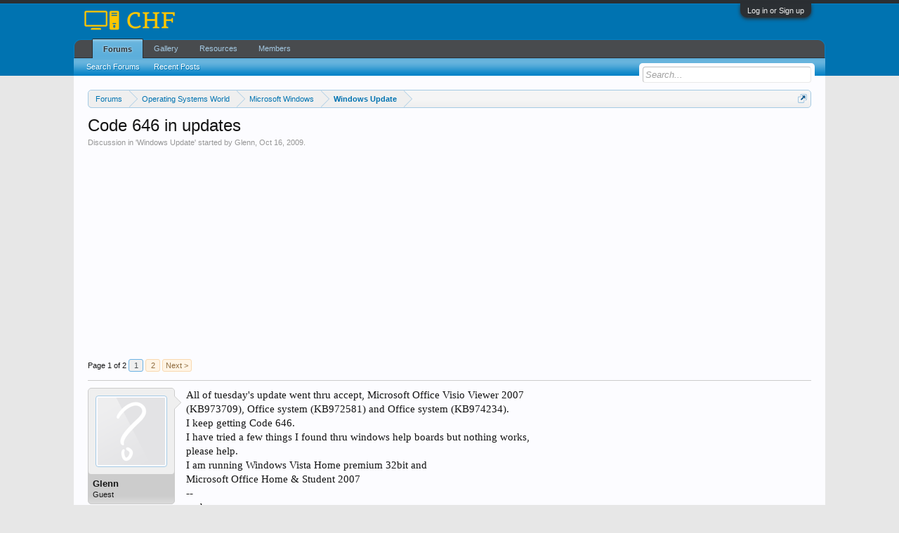

--- FILE ---
content_type: text/html; charset=UTF-8
request_url: https://computerhelpforums.com/threads/code-646-in-updates.24606/
body_size: 16871
content:
<!DOCTYPE html>
<html id="XenForo" lang="en-US" dir="LTR" class="Public NoJs LoggedOut NoSidebar RunDeferred Responsive" xmlns:fb="http://www.facebook.com/2008/fbml">
<head>

	<meta charset="utf-8" />
	<meta http-equiv="X-UA-Compatible" content="IE=Edge,chrome=1" />
	
		<meta name="viewport" content="width=device-width, initial-scale=1" />
	
	
		<base href="https://computerhelpforums.com/" />
		<script>
			var _b = document.getElementsByTagName('base')[0], _bH = "https://computerhelpforums.com/";
			if (_b && _b.href != _bH) _b.href = _bH;
		</script>
	

	<title>Code 646 in updates | Computer Help Forums - Online PC Help</title>
	
	<noscript><style>.JsOnly, .jsOnly { display: none !important; }</style></noscript>
	<link rel="stylesheet" href="css.php?css=xenforo,form,public&amp;style=15&amp;dir=LTR&amp;d=1692864809" />
	<link rel="stylesheet" href="css.php?css=bb_code,facebook,login_bar,message,message_user_info,nat_public_css,notices,panel_scroller,share_page,sonnb_xengallery_navbar_template,thread_view,toggleme_auto,toggleme_manual,twitter&amp;style=15&amp;dir=LTR&amp;d=1692864809" />
	
	

	<script>

	(function(i,s,o,g,r,a,m){i['GoogleAnalyticsObject']=r;i[r]=i[r]||function(){
	(i[r].q=i[r].q||[]).push(arguments)},i[r].l=1*new Date();a=s.createElement(o),
	m=s.getElementsByTagName(o)[0];a.async=1;a.src=g;m.parentNode.insertBefore(a,m)
	})(window,document,'script','//www.google-analytics.com/analytics.js','ga');
	
	ga('create', 'UA-64361724-3', 'auto');
	ga('send', 'pageview');

</script>
		<script src="js/jquery/jquery-1.11.0.min.js"></script>	
		
	<script src="js/xenforo/xenforo.js?_v=01aaeb8b"></script>
	<script src="js/sedo/toggleme/toggleME.js?_v=01aaeb8b"></script>

	
	<link rel="apple-touch-icon" href="https://computerhelpforums.com/styles/default/xenforo/logo.og.png" />
	<link rel="alternate" type="application/rss+xml" title="RSS feed for Computer Help Forums - Online PC Help" href="forums/-/index.rss" />
	
	<link rel="next" href="threads/code-646-in-updates.24606/page-2" /><script type="text/javascript">
window.Tinhte_XenTag_maximumHashtags = parseInt('0');
</script>
	<link rel="canonical" href="https://computerhelpforums.com/threads/code-646-in-updates.24606/" />
	<meta name="description" content="All of tuesday's update went thru accept, Microsoft Office Visio Viewer 2007 
(KB973709), Office system (KB972581) and Office system (KB974234).
I keep..." />
	<meta property="og:site_name" content="Computer Help Forums - Online PC Help" />
	<meta property="og:image" content="https://computerhelpforums.com/styles/default/xenforo/avatars/avatar_m.png" />
	<meta property="og:image" content="https://computerhelpforums.com/styles/default/xenforo/logo.og.png" />
	<meta property="og:type" content="article" />
	<meta property="og:url" content="https://computerhelpforums.com/threads/code-646-in-updates.24606/" />
	<meta property="og:title" content="Code 646 in updates" />
	<meta property="og:description" content="All of tuesday's update went thru accept, Microsoft Office Visio Viewer 2007 
(KB973709), Office system (KB972581) and Office system (KB974234).
I keep..." />
	
	<meta property="fb:app_id" content="301914200479166" />
	



	


	






</head>

<body class="node12 node10 node11 SelectQuotable">



	

<div id="loginBar">
	<div class="pageWidth">
		<div class="pageContent">	
			<h3 id="loginBarHandle">
				<label for="LoginControl"><a href="login/" class="concealed noOutline">Log in or Sign up</a></label>
			</h3>
			
			<span class="helper"></span>

			
		</div>
	</div>
</div>


<div id="headerMover">
	<div id="headerProxy"></div>

<div id="content" class="thread_view">
	<div class="pageWidth">
		<div class="pageContent">
			<!-- main content area -->
			
			
			
			
						
						
						
						
						<div class="breadBoxTop ">
							
							

<nav>
	
		
			
				
			
		
			
				
			
		
			
				
			
		
	

	<fieldset class="breadcrumb">
		<a href="misc/quick-navigation-menu?selected=node-12" class="OverlayTrigger jumpMenuTrigger" data-cacheOverlay="true" title="Open quick navigation"><!--Jump to...--></a>
			
		<div class="boardTitle"><strong>Computer Help Forums - Online PC Help</strong></div>
		
		<span class="crumbs">
			
			
			
				<span class="crust selectedTabCrumb" itemscope="itemscope" itemtype="http://data-vocabulary.org/Breadcrumb">
					<a href="https://computerhelpforums.com/" class="crumb" rel="up" itemprop="url"><span itemprop="title">Forums</span></a>
					<span class="arrow"><span>&gt;</span></span>
				</span>
			
			
			
				
					<span class="crust" itemscope="itemscope" itemtype="http://data-vocabulary.org/Breadcrumb">
						<a href="https://computerhelpforums.com/categories/operating-systems-world.10/" class="crumb" rel="up" itemprop="url"><span itemprop="title">Operating Systems World</span></a>
						<span class="arrow"><span>&gt;</span></span>
					</span>
				
					<span class="crust" itemscope="itemscope" itemtype="http://data-vocabulary.org/Breadcrumb">
						<a href="https://computerhelpforums.com/forums/microsoft-windows.11/" class="crumb" rel="up" itemprop="url"><span itemprop="title">Microsoft Windows</span></a>
						<span class="arrow"><span>&gt;</span></span>
					</span>
				
					<span class="crust" itemscope="itemscope" itemtype="http://data-vocabulary.org/Breadcrumb">
						<a href="https://computerhelpforums.com/forums/windows-update.12/" class="crumb" rel="up" itemprop="url"><span itemprop="title">Windows Update</span></a>
						<span class="arrow"><span>&gt;</span></span>
					</span>
				
			
		</span>
	</fieldset>
</nav>
						</div>
						
						
						
					
						<!--[if lt IE 8]>
							<p class="importantMessage">You are using an out of date browser. It  may not display this or other websites correctly.<br />You should upgrade or use an <a href="https://www.google.com/chrome/browser/" target="_blank">alternative browser</a>.</p>
						<![endif]-->

						
						





<div class="PanelScroller Notices" data-vertical="0" data-speed="400" data-interval="4000">
	<div class="scrollContainer">
		<div class="PanelContainer">
			<ol class="Panels">
				
					<li class="panel Notice DismissParent notice_7 " data-notice="7">
	
	<div class="baseHtml noticeContent">Welcome Guest! In order to create a new topic or reply to an existing one, you must register first. It is easy and free. <a href="https://computerhelpforums.com/login/login" style="color:#0053f9;">Click here to sign up now!</a>.</div>
	
	
		<a href="account/dismiss-notice?notice_id=7"
			title="Dismiss Notice" class="DismissCtrl Tooltip" data-offsetx="7" data-tipclass="flipped">Dismiss Notice</a>
</li>
				
			</ol>
		</div>
	</div>
	
	
</div>



						
						
						
						
												
							<!-- h1 title, description -->
							<div class="titleBar">
								
								<h1>Code 646 in updates</h1>
								
								<p id="pageDescription" class="muted ">
	Discussion in '<a href="forums/windows-update.12/">Windows Update</a>' started by <a class="username" dir="auto">Glenn</a>, <a href="threads/code-646-in-updates.24606/"><span class="DateTime" title="Oct 16, 2009 at 3:46 PM">Oct 16, 2009</span></a>.
</p>
							</div>
						
						
						
						

<div align="center">
<script async src="//pagead2.googlesyndication.com/pagead/js/adsbygoogle.js"></script>
<!-- Responsive, CHF, above msgs -->
<ins class="adsbygoogle"
     style="display:block"
     data-ad-client="ca-pub-7190468285067215"
     data-ad-slot="7754030081"
     data-ad-format="auto"></ins>
<script>
(adsbygoogle = window.adsbygoogle || []).push({});
</script>
</div>

						
						<!-- main template -->
						

	



























	




<div class="pageNavLinkGroup">
	<div class="linkGroup SelectionCountContainer">
		
		
	</div>

	


<div class="PageNav"
	data-page="1"
	data-range="2"
	data-start="2"
	data-end="2"
	data-last="2"
	data-sentinel="{{sentinel}}"
	data-baseurl="threads/code-646-in-updates.24606/page-{{sentinel}}">
	
	<span class="pageNavHeader">Page 1 of 2</span>
	
	<nav>
		
		
		<a href="threads/code-646-in-updates.24606/" class="currentPage " rel="start">1</a>
		
		
		
		
		
		
		
		<a href="threads/code-646-in-updates.24606/page-2" class="">2</a>
		
		
			<a href="threads/code-646-in-updates.24606/page-2" class="text">Next &gt;</a>
			
		
	</nav>	
	
	
</div>

</div>





<form action="inline-mod/post/switch" method="post"
	class="InlineModForm section"
	data-cookieName="posts"
	data-controls="#InlineModControls"
	data-imodOptions="#ModerationSelect option">

	<ol class="messageList" id="messageList">
		
			
				


<li id="post-116430" class="message   " data-author="Glenn">

	

<div class="messageUserInfo" itemscope="itemscope" itemtype="http://data-vocabulary.org/Person">	
<div class="messageUserBlock ">
	
		<div class="avatarHolder">
			<span class="helper"></span>
			<a class="avatar Avm" data-avatarhtml="true"><img src="styles/default/xenforo/avatars/avatar_m.png" width="96" height="96" alt="Glenn" /></a>
			
			<!-- slot: message_user_info_avatar -->
		</div>
	


	
		<h3 class="userText"><div class='tglPosbit pos_classic'></div>
			<a class="username" dir="auto" itemprop="name">Glenn</a>
			<em class="userTitle" itemprop="title">Guest</em>
			
			<!-- slot: message_user_info_text -->
		</h3>
	
		
	
		


	<span class="arrow"><span></span></span>
</div>
</div>

	<div class="messageInfo primaryContent">
		
		
		
		
		
		<div class="messageContent">		
			<article>
				<blockquote class="messageText SelectQuoteContainer ugc baseHtml">
					
					All of tuesday&#039;s update went thru accept, Microsoft Office Visio Viewer 2007 <br />
(KB973709), Office system (KB972581) and Office system (KB974234).<br />
I keep getting Code 646.<br />
I have tried a few things I found thru windows help boards but nothing works,<br />
please help.<br />
I am running Windows Vista Home premium 32bit and<br />
Microsoft Office Home &amp; Student 2007<br />
-- <br />
gmb
					<div class="messageTextEndMarker">&nbsp;</div>
				</blockquote>
			</article>
			
			
		</div>
		
		
		
		
		
		
		
				
		<div class="messageMeta ToggleTriggerAnchor">
			
			<div class="privateControls">
				
				<span class="item muted">
					<span class="authorEnd"><a class="username author" dir="auto">Glenn</a>,</span>
					<a href="threads/code-646-in-updates.24606/" title="Permalink" class="datePermalink"><span class="DateTime" title="Oct 16, 2009 at 3:46 PM">Oct 16, 2009</span></a>
				</span>
				
				
				
				
				
				
				
				
				
				
				
			</div>
			
			<div class="publicControls">
				<a href="threads/code-646-in-updates.24606/" title="Permalink" class="item muted postNumber hashPermalink OverlayTrigger" data-href="posts/116430/permalink">#1</a>
				
				
				
				
			</div>
		</div>
	
		
		<div id="likes-post-116430"></div>
	</div>

	
	
	


<li class="message" style="margin-bottom: 10px; padding-bottom: 0;">
<div style="text-align: center;">
<script async src="//pagead2.googlesyndication.com/pagead/js/adsbygoogle.js"></script>
<!-- Responsive, CHF, below 1st msg -->
<ins class="adsbygoogle"
     style="display:block"
     data-ad-client="ca-pub-7190468285067215"
     data-ad-slot="9387575688"
     data-ad-format="auto"></ins>
<script>
(adsbygoogle = window.adsbygoogle || []).push({});
</script>
</div>



	
</li>
			
		
			
				


<li id="post-116431" class="message   " data-author="TracyLee">

	

<div class="messageUserInfo" itemscope="itemscope" itemtype="http://data-vocabulary.org/Person">	
<div class="messageUserBlock ">
	
		<div class="avatarHolder">
			<span class="helper"></span>
			<a class="avatar Avm" data-avatarhtml="true"><img src="styles/default/xenforo/avatars/avatar_m.png" width="96" height="96" alt="TracyLee" /></a>
			
			<!-- slot: message_user_info_avatar -->
		</div>
	


	
		<h3 class="userText"><div class='tglPosbit pos_classic'></div>
			<a class="username" dir="auto" itemprop="name">TracyLee</a>
			<em class="userTitle" itemprop="title">Guest</em>
			
			<!-- slot: message_user_info_text -->
		</h3>
	
		
	
		


	<span class="arrow"><span></span></span>
</div>
</div>

	<div class="messageInfo primaryContent">
		
		
		
		
		
		<div class="messageContent">		
			<article>
				<blockquote class="messageText SelectQuoteContainer ugc baseHtml">
					
					Glenn, did you find a solution. I keep getting the same message. Also, I get <br />
code 643. I am very computer stupid, so I don&#039;t understand a lot of the <br />
language. And it keeps wanting me to update, over and over. I click to <br />
update, it says it is doing it, but then my computer restarts, and asks me to <br />
update again. I have been doing this for HOURS.  Can you help. I really need <br />
step, by step instructions.<br />
<br />
&quot;Glenn&quot; wrote:<br />
&lt;!--coloro:blue--&gt;&lt;span style=&quot;color:blue &lt;!--/coloro--&gt;<br />
&gt; All of tuesday&#039;s update went thru accept, Microsoft Office Visio Viewer 2007 <br />
&gt; (KB973709), Office system (KB972581) and Office system (KB974234).<br />
&gt; I keep getting Code 646.<br />
&gt; I have tried a few things I found thru windows help boards but nothing works,<br />
&gt; please help.<br />
&gt; I am running Windows Vista Home premium 32bit and<br />
&gt; Microsoft Office Home &amp; Student 2007<br />
&gt; -- <br />
&gt; gmb&lt;!--colorc--&gt;&lt;!--/colorc--&gt;
					<div class="messageTextEndMarker">&nbsp;</div>
				</blockquote>
			</article>
			
			
		</div>
		
		
		
		
		
		
		
				
		<div class="messageMeta ToggleTriggerAnchor">
			
			<div class="privateControls">
				
				<span class="item muted">
					<span class="authorEnd"><a class="username author" dir="auto">TracyLee</a>,</span>
					<a href="threads/code-646-in-updates.24606/#post-116431" title="Permalink" class="datePermalink"><span class="DateTime" title="Oct 16, 2009 at 6:29 PM">Oct 16, 2009</span></a>
				</span>
				
				
				
				
				
				
				
				
				
				
				
			</div>
			
			<div class="publicControls">
				<a href="threads/code-646-in-updates.24606/#post-116431" title="Permalink" class="item muted postNumber hashPermalink OverlayTrigger" data-href="posts/116431/permalink">#2</a>
				
				
				
				
			</div>
		</div>
	
		
		<div id="likes-post-116431"></div>
	</div>

	
	
	

	
</li>
			
		
			
				


<li id="post-116432" class="message   " data-author="PA Bear [MS MVP]">

	

<div class="messageUserInfo" itemscope="itemscope" itemtype="http://data-vocabulary.org/Person">	
<div class="messageUserBlock ">
	
		<div class="avatarHolder">
			<span class="helper"></span>
			<a class="avatar Avm" data-avatarhtml="true"><img src="styles/default/xenforo/avatars/avatar_m.png" width="96" height="96" alt="PA Bear [MS MVP]" /></a>
			
			<!-- slot: message_user_info_avatar -->
		</div>
	


	
		<h3 class="userText"><div class='tglPosbit pos_classic'></div>
			<a class="username" dir="auto" itemprop="name">PA Bear [MS MVP]</a>
			<em class="userTitle" itemprop="title">Guest</em>
			
			<!-- slot: message_user_info_text -->
		</h3>
	
		
	
		


	<span class="arrow"><span></span></span>
</div>
</div>

	<div class="messageInfo primaryContent">
		
		
		
		
		
		<div class="messageContent">		
			<article>
				<blockquote class="messageText SelectQuoteContainer ugc baseHtml">
					
					Have you tried inserting your Office 2007 CD into the appropriate drive bay <br />
before attempting to install the updates again?<br />
<br />
<br />
Glenn wrote:&lt;!--coloro:blue--&gt;&lt;span style=&quot;color:blue &lt;!--/coloro--&gt;<br />
&gt; All of tuesday&#039;s update went thru accept, Microsoft Office Visio Viewer <br />
&gt; 2007<br />
&gt; (KB973709), Office system (KB972581) and Office system (KB974234).<br />
&gt; I keep getting Code 646.<br />
&gt; I have tried a few things I found thru windows help boards but nothing<br />
&gt; works, please help.<br />
&gt; I am running Windows Vista Home premium 32bit and<br />
&gt; Microsoft Office Home &amp; Student 2007 &lt;!--colorc--&gt;&lt;!--/colorc--&gt;
					<div class="messageTextEndMarker">&nbsp;</div>
				</blockquote>
			</article>
			
			
		</div>
		
		
		
		
		
		
		
				
		<div class="messageMeta ToggleTriggerAnchor">
			
			<div class="privateControls">
				
				<span class="item muted">
					<span class="authorEnd"><a class="username author" dir="auto">PA Bear [MS MVP]</a>,</span>
					<a href="threads/code-646-in-updates.24606/#post-116432" title="Permalink" class="datePermalink"><span class="DateTime" title="Oct 16, 2009 at 6:29 PM">Oct 16, 2009</span></a>
				</span>
				
				
				
				
				
				
				
				
				
				
				
			</div>
			
			<div class="publicControls">
				<a href="threads/code-646-in-updates.24606/#post-116432" title="Permalink" class="item muted postNumber hashPermalink OverlayTrigger" data-href="posts/116432/permalink">#3</a>
				
				
				
				
			</div>
		</div>
	
		
		<div id="likes-post-116432"></div>
	</div>

	
	
	

	
</li>
			
		
			
				


<li id="post-116433" class="message   " data-author="armyjim_2000">

	

<div class="messageUserInfo" itemscope="itemscope" itemtype="http://data-vocabulary.org/Person">	
<div class="messageUserBlock ">
	
		<div class="avatarHolder">
			<span class="helper"></span>
			<a class="avatar Avm" data-avatarhtml="true"><img src="styles/default/xenforo/avatars/avatar_m.png" width="96" height="96" alt="armyjim_2000" /></a>
			
			<!-- slot: message_user_info_avatar -->
		</div>
	


	
		<h3 class="userText"><div class='tglPosbit pos_classic'></div>
			<a class="username" dir="auto" itemprop="name">armyjim_2000</a>
			<em class="userTitle" itemprop="title">Guest</em>
			
			<!-- slot: message_user_info_text -->
		</h3>
	
		
	
		


	<span class="arrow"><span></span></span>
</div>
</div>

	<div class="messageInfo primaryContent">
		
		
		
		
		
		<div class="messageContent">		
			<article>
				<blockquote class="messageText SelectQuoteContainer ugc baseHtml">
					
					Folks, I am getting the same error message. If you get an answer, let me know!<br />
<br />
&quot;TracyLee&quot; wrote:<br />
&lt;!--coloro:blue--&gt;&lt;span style=&quot;color:blue &lt;!--/coloro--&gt;<br />
&gt; Glenn, did you find a solution. I keep getting the same message. Also, I get <br />
&gt; code 643. I am very computer stupid, so I don&#039;t understand a lot of the <br />
&gt; language. And it keeps wanting me to update, over and over. I click to <br />
&gt; update, it says it is doing it, but then my computer restarts, and asks me to <br />
&gt; update again. I have been doing this for HOURS.  Can you help. I really need <br />
&gt; step, by step instructions.<br />
&gt; <br />
&gt; &quot;Glenn&quot; wrote:<br />
&gt; &lt;!--coloro:green--&gt;&lt;span style=&quot;color:green &lt;!--/coloro--&gt;<br />
&gt; &gt; All of tuesday&#039;s update went thru accept, Microsoft Office Visio Viewer 2007 <br />
&gt; &gt; (KB973709), Office system (KB972581) and Office system (KB974234).<br />
&gt; &gt; I keep getting Code 646.<br />
&gt; &gt; I have tried a few things I found thru windows help boards but nothing works,<br />
&gt; &gt; please help.<br />
&gt; &gt; I am running Windows Vista Home premium 32bit and<br />
&gt; &gt; Microsoft Office Home &amp; Student 2007<br />
&gt; &gt; -- <br />
&gt; &gt; gmb&lt;!--colorc--&gt;&lt;!--/colorc--&gt;&lt;!--colorc--&gt;&lt;!--/colorc--&gt;
					<div class="messageTextEndMarker">&nbsp;</div>
				</blockquote>
			</article>
			
			
		</div>
		
		
		
		
		
		
		
				
		<div class="messageMeta ToggleTriggerAnchor">
			
			<div class="privateControls">
				
				<span class="item muted">
					<span class="authorEnd"><a class="username author" dir="auto">armyjim_2000</a>,</span>
					<a href="threads/code-646-in-updates.24606/#post-116433" title="Permalink" class="datePermalink"><span class="DateTime" title="Oct 16, 2009 at 8:29 PM">Oct 16, 2009</span></a>
				</span>
				
				
				
				
				
				
				
				
				
				
				
			</div>
			
			<div class="publicControls">
				<a href="threads/code-646-in-updates.24606/#post-116433" title="Permalink" class="item muted postNumber hashPermalink OverlayTrigger" data-href="posts/116433/permalink">#4</a>
				
				
				
				
			</div>
		</div>
	
		
		<div id="likes-post-116433"></div>
	</div>

	
	
	

	
</li>
			
		
			
				


<li id="post-116434" class="message   " data-author="pkritt">

	

<div class="messageUserInfo" itemscope="itemscope" itemtype="http://data-vocabulary.org/Person">	
<div class="messageUserBlock ">
	
		<div class="avatarHolder">
			<span class="helper"></span>
			<a class="avatar Avm" data-avatarhtml="true"><img src="styles/default/xenforo/avatars/avatar_m.png" width="96" height="96" alt="pkritt" /></a>
			
			<!-- slot: message_user_info_avatar -->
		</div>
	


	
		<h3 class="userText"><div class='tglPosbit pos_classic'></div>
			<a class="username" dir="auto" itemprop="name">pkritt</a>
			<em class="userTitle" itemprop="title">Guest</em>
			
			<!-- slot: message_user_info_text -->
		</h3>
	
		
	
		


	<span class="arrow"><span></span></span>
</div>
</div>

	<div class="messageInfo primaryContent">
		
		
		
		
		
		<div class="messageContent">		
			<article>
				<blockquote class="messageText SelectQuoteContainer ugc baseHtml">
					
					I&#039;ve been getting the 646 error on all most all of my updates for the past <br />
week or so. I can click on &quot;review your update history&quot; and then click on <br />
each one and manually download and install them (which works) but with as <br />
many updates as Microsoft puts out, this is not a viable solution. <br />
<br />
&quot;Glenn&quot; wrote:<br />
&lt;!--coloro:blue--&gt;&lt;span style=&quot;color:blue &lt;!--/coloro--&gt;<br />
&gt; All of tuesday&#039;s update went thru accept, Microsoft Office Visio Viewer 2007 <br />
&gt; (KB973709), Office system (KB972581) and Office system (KB974234).<br />
&gt; I keep getting Code 646.<br />
&gt; I have tried a few things I found thru windows help boards but nothing works,<br />
&gt; please help.<br />
&gt; I am running Windows Vista Home premium 32bit and<br />
&gt; Microsoft Office Home &amp; Student 2007<br />
&gt; -- <br />
&gt; gmb&lt;!--colorc--&gt;&lt;!--/colorc--&gt;
					<div class="messageTextEndMarker">&nbsp;</div>
				</blockquote>
			</article>
			
			
		</div>
		
		
		
		
		
		
		
				
		<div class="messageMeta ToggleTriggerAnchor">
			
			<div class="privateControls">
				
				<span class="item muted">
					<span class="authorEnd"><a class="username author" dir="auto">pkritt</a>,</span>
					<a href="threads/code-646-in-updates.24606/#post-116434" title="Permalink" class="datePermalink"><span class="DateTime" title="Oct 16, 2009 at 9:16 PM">Oct 16, 2009</span></a>
				</span>
				
				
				
				
				
				
				
				
				
				
				
			</div>
			
			<div class="publicControls">
				<a href="threads/code-646-in-updates.24606/#post-116434" title="Permalink" class="item muted postNumber hashPermalink OverlayTrigger" data-href="posts/116434/permalink">#5</a>
				
				
				
				
			</div>
		</div>
	
		
		<div id="likes-post-116434"></div>
	</div>

	
	
	

	
</li>
			
		
			
				


<li id="post-116435" class="message   " data-author="Jubi">

	

<div class="messageUserInfo" itemscope="itemscope" itemtype="http://data-vocabulary.org/Person">	
<div class="messageUserBlock ">
	
		<div class="avatarHolder">
			<span class="helper"></span>
			<a class="avatar Avm" data-avatarhtml="true"><img src="styles/default/xenforo/avatars/avatar_m.png" width="96" height="96" alt="Jubi" /></a>
			
			<!-- slot: message_user_info_avatar -->
		</div>
	


	
		<h3 class="userText"><div class='tglPosbit pos_classic'></div>
			<a class="username" dir="auto" itemprop="name">Jubi</a>
			<em class="userTitle" itemprop="title">Guest</em>
			
			<!-- slot: message_user_info_text -->
		</h3>
	
		
	
		


	<span class="arrow"><span></span></span>
</div>
</div>

	<div class="messageInfo primaryContent">
		
		
		
		
		
		<div class="messageContent">		
			<article>
				<blockquote class="messageText SelectQuoteContainer ugc baseHtml">
					
					I&#039;m having the same problem. Updates a few days ago went thru fine. I can not <br />
get these 3 updates to update at all. Hope someone figures this out!<br />
<br />
&quot;pkritt&quot; wrote:<br />
&lt;!--coloro:blue--&gt;&lt;span style=&quot;color:blue &lt;!--/coloro--&gt;<br />
&gt; I&#039;ve been getting the 646 error on all most all of my updates for the past <br />
&gt; week or so. I can click on &quot;review your update history&quot; and then click on <br />
&gt; each one and manually download and install them (which works) but with as <br />
&gt; many updates as Microsoft puts out, this is not a viable solution. <br />
&gt; <br />
&gt; &quot;Glenn&quot; wrote:<br />
&gt; &lt;!--coloro:green--&gt;&lt;span style=&quot;color:green &lt;!--/coloro--&gt;<br />
&gt; &gt; All of tuesday&#039;s update went thru accept, Microsoft Office Visio Viewer 2007 <br />
&gt; &gt; (KB973709), Office system (KB972581) and Office system (KB974234).<br />
&gt; &gt; I keep getting Code 646.<br />
&gt; &gt; I have tried a few things I found thru windows help boards but nothing works,<br />
&gt; &gt; please help.<br />
&gt; &gt; I am running Windows Vista Home premium 32bit and<br />
&gt; &gt; Microsoft Office Home &amp; Student 2007<br />
&gt; &gt; -- <br />
&gt; &gt; gmb&lt;!--colorc--&gt;&lt;!--/colorc--&gt;&lt;!--colorc--&gt;&lt;!--/colorc--&gt;
					<div class="messageTextEndMarker">&nbsp;</div>
				</blockquote>
			</article>
			
			
		</div>
		
		
		
		
		
		
		
				
		<div class="messageMeta ToggleTriggerAnchor">
			
			<div class="privateControls">
				
				<span class="item muted">
					<span class="authorEnd"><a class="username author" dir="auto">Jubi</a>,</span>
					<a href="threads/code-646-in-updates.24606/#post-116435" title="Permalink" class="datePermalink"><span class="DateTime" title="Oct 16, 2009 at 10:31 PM">Oct 16, 2009</span></a>
				</span>
				
				
				
				
				
				
				
				
				
				
				
			</div>
			
			<div class="publicControls">
				<a href="threads/code-646-in-updates.24606/#post-116435" title="Permalink" class="item muted postNumber hashPermalink OverlayTrigger" data-href="posts/116435/permalink">#6</a>
				
				
				
				
			</div>
		</div>
	
		
		<div id="likes-post-116435"></div>
	</div>

	
	
	

	
</li>
			
		
			
				


<li id="post-116436" class="message   " data-author="straightedge69">

	

<div class="messageUserInfo" itemscope="itemscope" itemtype="http://data-vocabulary.org/Person">	
<div class="messageUserBlock ">
	
		<div class="avatarHolder">
			<span class="helper"></span>
			<a class="avatar Avm" data-avatarhtml="true"><img src="styles/default/xenforo/avatars/avatar_m.png" width="96" height="96" alt="straightedge69" /></a>
			
			<!-- slot: message_user_info_avatar -->
		</div>
	


	
		<h3 class="userText"><div class='tglPosbit pos_classic'></div>
			<a class="username" dir="auto" itemprop="name">straightedge69</a>
			<em class="userTitle" itemprop="title">Guest</em>
			
			<!-- slot: message_user_info_text -->
		</h3>
	
		
	
		


	<span class="arrow"><span></span></span>
</div>
</div>

	<div class="messageInfo primaryContent">
		
		
		
		
		
		<div class="messageContent">		
			<article>
				<blockquote class="messageText SelectQuoteContainer ugc baseHtml">
					
					I to am getting this error , please help. Are these updates that important. <br />
Ive tried several things and Im still getting the error message. <br />
<br />
&quot;Glenn&quot; wrote:<br />
&lt;!--coloro:blue--&gt;&lt;span style=&quot;color:blue &lt;!--/coloro--&gt;<br />
&gt; All of tuesday&#039;s update went thru accept, Microsoft Office Visio Viewer 2007 <br />
&gt; (KB973709), Office system (KB972581) and Office system (KB974234).<br />
&gt; I keep getting Code 646.<br />
&gt; I have tried a few things I found thru windows help boards but nothing works,<br />
&gt; please help.<br />
&gt; I am running Windows Vista Home premium 32bit and<br />
&gt; Microsoft Office Home &amp; Student 2007<br />
&gt; -- <br />
&gt; gmb&lt;!--colorc--&gt;&lt;!--/colorc--&gt;
					<div class="messageTextEndMarker">&nbsp;</div>
				</blockquote>
			</article>
			
			
		</div>
		
		
		
		
		
		
		
				
		<div class="messageMeta ToggleTriggerAnchor">
			
			<div class="privateControls">
				
				<span class="item muted">
					<span class="authorEnd"><a class="username author" dir="auto">straightedge69</a>,</span>
					<a href="threads/code-646-in-updates.24606/#post-116436" title="Permalink" class="datePermalink"><span class="DateTime" title="Oct 16, 2009 at 10:31 PM">Oct 16, 2009</span></a>
				</span>
				
				
				
				
				
				
				
				
				
				
				
			</div>
			
			<div class="publicControls">
				<a href="threads/code-646-in-updates.24606/#post-116436" title="Permalink" class="item muted postNumber hashPermalink OverlayTrigger" data-href="posts/116436/permalink">#7</a>
				
				
				
				
			</div>
		</div>
	
		
		<div id="likes-post-116436"></div>
	</div>

	
	
	

	
</li>
			
		
			
				


<li id="post-116437" class="message   " data-author="John">

	

<div class="messageUserInfo" itemscope="itemscope" itemtype="http://data-vocabulary.org/Person">	
<div class="messageUserBlock ">
	
		<div class="avatarHolder">
			<span class="helper"></span>
			<a class="avatar Avm" data-avatarhtml="true"><img src="styles/default/xenforo/avatars/avatar_m.png" width="96" height="96" alt="John" /></a>
			
			<!-- slot: message_user_info_avatar -->
		</div>
	


	
		<h3 class="userText"><div class='tglPosbit pos_classic'></div>
			<a class="username" dir="auto" itemprop="name">John</a>
			<em class="userTitle" itemprop="title">Guest</em>
			
			<!-- slot: message_user_info_text -->
		</h3>
	
		
	
		


	<span class="arrow"><span></span></span>
</div>
</div>

	<div class="messageInfo primaryContent">
		
		
		
		
		
		<div class="messageContent">		
			<article>
				<blockquote class="messageText SelectQuoteContainer ugc baseHtml">
					
					I have be getting the error code646 regardless if I try to install the 5 <br />
updates  I have all together or one at a time. My problem has only been since <br />
the 16th Oct so not been happening for long. (i am also using Windows Vista).<br />
<br />
&quot;pkritt&quot; wrote:<br />
&lt;!--coloro:blue--&gt;&lt;span style=&quot;color:blue &lt;!--/coloro--&gt;<br />
&gt; I&#039;ve been getting the 646 error on all most all of my updates for the past <br />
&gt; week or so. I can click on &quot;review your update history&quot; and then click on <br />
&gt; each one and manually download and install them (which works) but with as <br />
&gt; many updates as Microsoft puts out, this is not a viable solution. <br />
&gt; <br />
&gt; &quot;Glenn&quot; wrote:<br />
&gt; &lt;!--coloro:green--&gt;&lt;span style=&quot;color:green &lt;!--/coloro--&gt;<br />
&gt; &gt; All of tuesday&#039;s update went thru accept, Microsoft Office Visio Viewer 2007 <br />
&gt; &gt; (KB973709), Office system (KB972581) and Office system (KB974234).<br />
&gt; &gt; I keep getting Code 646.<br />
&gt; &gt; I have tried a few things I found thru windows help boards but nothing works,<br />
&gt; &gt; please help.<br />
&gt; &gt; I am running Windows Vista Home premium 32bit and<br />
&gt; &gt; Microsoft Office Home &amp; Student 2007<br />
&gt; &gt; -- <br />
&gt; &gt; gmb&lt;!--colorc--&gt;&lt;!--/colorc--&gt;&lt;!--colorc--&gt;&lt;!--/colorc--&gt;
					<div class="messageTextEndMarker">&nbsp;</div>
				</blockquote>
			</article>
			
			
		</div>
		
		
		
		
		
		
		
				
		<div class="messageMeta ToggleTriggerAnchor">
			
			<div class="privateControls">
				
				<span class="item muted">
					<span class="authorEnd"><a class="username author" dir="auto">John</a>,</span>
					<a href="threads/code-646-in-updates.24606/#post-116437" title="Permalink" class="datePermalink"><span class="DateTime" title="Oct 17, 2009 at 4:11 AM">Oct 17, 2009</span></a>
				</span>
				
				
				
				
				
				
				
				
				
				
				
			</div>
			
			<div class="publicControls">
				<a href="threads/code-646-in-updates.24606/#post-116437" title="Permalink" class="item muted postNumber hashPermalink OverlayTrigger" data-href="posts/116437/permalink">#8</a>
				
				
				
				
			</div>
		</div>
	
		
		<div id="likes-post-116437"></div>
	</div>

	
	
	

	
</li>
			
		
			
				


<li id="post-116438" class="message   " data-author="F150">

	

<div class="messageUserInfo" itemscope="itemscope" itemtype="http://data-vocabulary.org/Person">	
<div class="messageUserBlock ">
	
		<div class="avatarHolder">
			<span class="helper"></span>
			<a class="avatar Avm" data-avatarhtml="true"><img src="styles/default/xenforo/avatars/avatar_m.png" width="96" height="96" alt="F150" /></a>
			
			<!-- slot: message_user_info_avatar -->
		</div>
	


	
		<h3 class="userText"><div class='tglPosbit pos_classic'></div>
			<a class="username" dir="auto" itemprop="name">F150</a>
			<em class="userTitle" itemprop="title">Guest</em>
			
			<!-- slot: message_user_info_text -->
		</h3>
	
		
	
		


	<span class="arrow"><span></span></span>
</div>
</div>

	<div class="messageInfo primaryContent">
		
		
		
		
		
		<div class="messageContent">		
			<article>
				<blockquote class="messageText SelectQuoteContainer ugc baseHtml">
					
					&quot;Glenn&quot; wrote:<br />
&lt;!--coloro:blue--&gt;&lt;span style=&quot;color:blue &lt;!--/coloro--&gt;<br />
&gt; All of tuesday&#039;s update went thru accept, Microsoft Office Visio Viewer 2007 <br />
&gt; (KB973709), Office system (KB972581) and Office system (KB974234).<br />
&gt; I keep getting Code 646.<br />
&gt; I have tried a few things I found thru windows help boards but nothing works,<br />
&gt; please help.<br />
&gt; I am running Windows Vista Home premium 32bit and<br />
&gt; Microsoft Office Home &amp; Student 2007<br />
&gt; -- <br />
&gt; gmb&lt;!--colorc--&gt;&lt;!--/colorc--&gt;
					<div class="messageTextEndMarker">&nbsp;</div>
				</blockquote>
			</article>
			
			
		</div>
		
		
		
		
		
		
		
				
		<div class="messageMeta ToggleTriggerAnchor">
			
			<div class="privateControls">
				
				<span class="item muted">
					<span class="authorEnd"><a class="username author" dir="auto">F150</a>,</span>
					<a href="threads/code-646-in-updates.24606/#post-116438" title="Permalink" class="datePermalink"><span class="DateTime" title="Oct 17, 2009 at 5:01 AM">Oct 17, 2009</span></a>
				</span>
				
				
				
				
				
				
				
				
				
				
				
			</div>
			
			<div class="publicControls">
				<a href="threads/code-646-in-updates.24606/#post-116438" title="Permalink" class="item muted postNumber hashPermalink OverlayTrigger" data-href="posts/116438/permalink">#9</a>
				
				
				
				
			</div>
		</div>
	
		
		<div id="likes-post-116438"></div>
	</div>

	
	
	

	
</li>
			
		
			
				


<li id="post-116439" class="message   " data-author="LINDA E.">

	

<div class="messageUserInfo" itemscope="itemscope" itemtype="http://data-vocabulary.org/Person">	
<div class="messageUserBlock ">
	
		<div class="avatarHolder">
			<span class="helper"></span>
			<a class="avatar Avm" data-avatarhtml="true"><img src="styles/default/xenforo/avatars/avatar_m.png" width="96" height="96" alt="LINDA E." /></a>
			
			<!-- slot: message_user_info_avatar -->
		</div>
	


	
		<h3 class="userText"><div class='tglPosbit pos_classic'></div>
			<a class="username" dir="auto" itemprop="name">LINDA E.</a>
			<em class="userTitle" itemprop="title">Guest</em>
			
			<!-- slot: message_user_info_text -->
		</h3>
	
		
	
		


	<span class="arrow"><span></span></span>
</div>
</div>

	<div class="messageInfo primaryContent">
		
		
		
		
		
		<div class="messageContent">		
			<article>
				<blockquote class="messageText SelectQuoteContainer ugc baseHtml">
					
					My PC won&#039;t install these latest updates and I too get the code 646 error <br />
msg.  Could it have anything to do with not having the new IE8 installed?  <br />
Anyway, now I do not know how to shut the update icon down (bottom right <br />
corner) it is constantly telling me I have new updates to install. DUH!  I <br />
know that, but they will not install. I hope someone finds a solution to this <br />
problem.<br />
-- <br />
LINDA<br />
<br />
<br />
&quot;Glenn&quot; wrote:<br />
&lt;!--coloro:blue--&gt;&lt;span style=&quot;color:blue &lt;!--/coloro--&gt;<br />
&gt; All of tuesday&#039;s update went thru accept, Microsoft Office Visio Viewer 2007 <br />
&gt; (KB973709), Office system (KB972581) and Office system (KB974234).<br />
&gt; I keep getting Code 646.<br />
&gt; I have tried a few things I found thru windows help boards but nothing works,<br />
&gt; please help.<br />
&gt; I am running Windows Vista Home premium 32bit and<br />
&gt; Microsoft Office Home &amp; Student 2007<br />
&gt; -- <br />
&gt; gmb&lt;!--colorc--&gt;&lt;!--/colorc--&gt;
					<div class="messageTextEndMarker">&nbsp;</div>
				</blockquote>
			</article>
			
			
		</div>
		
		
		
		
		
		
		
				
		<div class="messageMeta ToggleTriggerAnchor">
			
			<div class="privateControls">
				
				<span class="item muted">
					<span class="authorEnd"><a class="username author" dir="auto">LINDA E.</a>,</span>
					<a href="threads/code-646-in-updates.24606/#post-116439" title="Permalink" class="datePermalink"><span class="DateTime" title="Oct 17, 2009 at 9:38 AM">Oct 17, 2009</span></a>
				</span>
				
				
				
				
				
				
				
				
				
				
				
			</div>
			
			<div class="publicControls">
				<a href="threads/code-646-in-updates.24606/#post-116439" title="Permalink" class="item muted postNumber hashPermalink OverlayTrigger" data-href="posts/116439/permalink">#10</a>
				
				
				
				
			</div>
		</div>
	
		
		<div id="likes-post-116439"></div>
	</div>

	
	
	

	
</li>
			
		
			
				


<li id="post-116440" class="message   " data-author="bigalster">

	

<div class="messageUserInfo" itemscope="itemscope" itemtype="http://data-vocabulary.org/Person">	
<div class="messageUserBlock ">
	
		<div class="avatarHolder">
			<span class="helper"></span>
			<a class="avatar Avm" data-avatarhtml="true"><img src="styles/default/xenforo/avatars/avatar_m.png" width="96" height="96" alt="bigalster" /></a>
			
			<!-- slot: message_user_info_avatar -->
		</div>
	


	
		<h3 class="userText"><div class='tglPosbit pos_classic'></div>
			<a class="username" dir="auto" itemprop="name">bigalster</a>
			<em class="userTitle" itemprop="title">Guest</em>
			
			<!-- slot: message_user_info_text -->
		</h3>
	
		
	
		


	<span class="arrow"><span></span></span>
</div>
</div>

	<div class="messageInfo primaryContent">
		
		
		
		
		
		<div class="messageContent">		
			<article>
				<blockquote class="messageText SelectQuoteContainer ugc baseHtml">
					
					Hey Glenn and anyone else i too am getting code Ox643 when trying to install <br />
..NET FRAMEWORK 1.1 SERVICE PACK1 SECURITY UPDATE,it will not install,anyone <br />
know how to fic this? Frustrated bigalster<br />
&quot;Glenn&quot; wrote:<br />
&lt;!--coloro:blue--&gt;&lt;span style=&quot;color:blue &lt;!--/coloro--&gt;<br />
&gt; All of tuesday&#039;s update went thru accept, Microsoft Office Visio Viewer 2007 <br />
&gt; (KB973709), Office system (KB972581) and Office system (KB974234).<br />
&gt; I keep getting Code 646.<br />
&gt; I have tried a few things I found thru windows help boards but nothing works,<br />
&gt; please help.<br />
&gt; I am running Windows Vista Home premium 32bit and<br />
&gt; Microsoft Office Home &amp; Student 2007<br />
&gt; -- <br />
&gt; gmb&lt;!--colorc--&gt;&lt;!--/colorc--&gt;
					<div class="messageTextEndMarker">&nbsp;</div>
				</blockquote>
			</article>
			
			
		</div>
		
		
		
		
		
		
		
				
		<div class="messageMeta ToggleTriggerAnchor">
			
			<div class="privateControls">
				
				<span class="item muted">
					<span class="authorEnd"><a class="username author" dir="auto">bigalster</a>,</span>
					<a href="threads/code-646-in-updates.24606/#post-116440" title="Permalink" class="datePermalink"><span class="DateTime" title="Oct 17, 2009 at 9:48 AM">Oct 17, 2009</span></a>
				</span>
				
				
				
				
				
				
				
				
				
				
				
			</div>
			
			<div class="publicControls">
				<a href="threads/code-646-in-updates.24606/#post-116440" title="Permalink" class="item muted postNumber hashPermalink OverlayTrigger" data-href="posts/116440/permalink">#11</a>
				
				
				
				
			</div>
		</div>
	
		
		<div id="likes-post-116440"></div>
	</div>

	
	
	

	
</li>
			
		
			
				


<li id="post-116441" class="message   " data-author="oneputt">

	

<div class="messageUserInfo" itemscope="itemscope" itemtype="http://data-vocabulary.org/Person">	
<div class="messageUserBlock ">
	
		<div class="avatarHolder">
			<span class="helper"></span>
			<a class="avatar Avm" data-avatarhtml="true"><img src="styles/default/xenforo/avatars/avatar_m.png" width="96" height="96" alt="oneputt" /></a>
			
			<!-- slot: message_user_info_avatar -->
		</div>
	


	
		<h3 class="userText"><div class='tglPosbit pos_classic'></div>
			<a class="username" dir="auto" itemprop="name">oneputt</a>
			<em class="userTitle" itemprop="title">Guest</em>
			
			<!-- slot: message_user_info_text -->
		</h3>
	
		
	
		


	<span class="arrow"><span></span></span>
</div>
</div>

	<div class="messageInfo primaryContent">
		
		
		
		
		
		<div class="messageContent">		
			<article>
				<blockquote class="messageText SelectQuoteContainer ugc baseHtml">
					
					It has nothing to do with not havingIE8 installed, because I do and am having <br />
the same problems.<br />
<br />
&quot;LINDA E.&quot; wrote:<br />
&lt;!--coloro:blue--&gt;&lt;span style=&quot;color:blue &lt;!--/coloro--&gt;<br />
&gt; My PC won&#039;t install these latest updates and I too get the code 646 error <br />
&gt; msg.  Could it have anything to do with not having the new IE8 installed?  <br />
&gt; Anyway, now I do not know how to shut the update icon down (bottom right <br />
&gt; corner) it is constantly telling me I have new updates to install. DUH!  I <br />
&gt; know that, but they will not install. I hope someone finds a solution to this <br />
&gt; problem.<br />
&gt; -- <br />
&gt; LINDA<br />
&gt; <br />
&gt; <br />
&gt; &quot;Glenn&quot; wrote:<br />
&gt; &lt;!--coloro:green--&gt;&lt;span style=&quot;color:green &lt;!--/coloro--&gt;<br />
&gt; &gt; All of tuesday&#039;s update went thru accept, Microsoft Office Visio Viewer 2007 <br />
&gt; &gt; (KB973709), Office system (KB972581) and Office system (KB974234).<br />
&gt; &gt; I keep getting Code 646.<br />
&gt; &gt; I have tried a few things I found thru windows help boards but nothing works,<br />
&gt; &gt; please help.<br />
&gt; &gt; I am running Windows Vista Home premium 32bit and<br />
&gt; &gt; Microsoft Office Home &amp; Student 2007<br />
&gt; &gt; -- <br />
&gt; &gt; gmb&lt;!--colorc--&gt;&lt;!--/colorc--&gt;&lt;!--colorc--&gt;&lt;!--/colorc--&gt;
					<div class="messageTextEndMarker">&nbsp;</div>
				</blockquote>
			</article>
			
			
		</div>
		
		
		
		
		
		
		
				
		<div class="messageMeta ToggleTriggerAnchor">
			
			<div class="privateControls">
				
				<span class="item muted">
					<span class="authorEnd"><a class="username author" dir="auto">oneputt</a>,</span>
					<a href="threads/code-646-in-updates.24606/#post-116441" title="Permalink" class="datePermalink"><span class="DateTime" title="Oct 17, 2009 at 1:04 PM">Oct 17, 2009</span></a>
				</span>
				
				
				
				
				
				
				
				
				
				
				
			</div>
			
			<div class="publicControls">
				<a href="threads/code-646-in-updates.24606/#post-116441" title="Permalink" class="item muted postNumber hashPermalink OverlayTrigger" data-href="posts/116441/permalink">#12</a>
				
				
				
				
			</div>
		</div>
	
		
		<div id="likes-post-116441"></div>
	</div>

	
	
	

	
</li>
			
		
			
				


<li id="post-116442" class="message   " data-author="tracey676">

	

<div class="messageUserInfo" itemscope="itemscope" itemtype="http://data-vocabulary.org/Person">	
<div class="messageUserBlock ">
	
		<div class="avatarHolder">
			<span class="helper"></span>
			<a class="avatar Avm" data-avatarhtml="true"><img src="styles/default/xenforo/avatars/avatar_m.png" width="96" height="96" alt="tracey676" /></a>
			
			<!-- slot: message_user_info_avatar -->
		</div>
	


	
		<h3 class="userText"><div class='tglPosbit pos_classic'></div>
			<a class="username" dir="auto" itemprop="name">tracey676</a>
			<em class="userTitle" itemprop="title">Guest</em>
			
			<!-- slot: message_user_info_text -->
		</h3>
	
		
	
		


	<span class="arrow"><span></span></span>
</div>
</div>

	<div class="messageInfo primaryContent">
		
		
		
		
		
		<div class="messageContent">		
			<article>
				<blockquote class="messageText SelectQuoteContainer ugc baseHtml">
					
					I can&#039;t install the three updates either, have tried everything suggested, no <br />
joy just keep getting unknown error 646, help please, they appear to be the <br />
same updates, also I have KB97363 which wont update<br />
<br />
&quot;Glenn&quot; wrote:<br />
&lt;!--coloro:blue--&gt;&lt;span style=&quot;color:blue &lt;!--/coloro--&gt;<br />
&gt; All of tuesday&#039;s update went thru accept, Microsoft Office Visio Viewer 2007 <br />
&gt; (KB973709), Office system (KB972581) and Office system (KB974234).<br />
&gt; I keep getting Code 646.<br />
&gt; I have tried a few things I found thru windows help boards but nothing works,<br />
&gt; please help.<br />
&gt; I am running Windows Vista Home premium 32bit and<br />
&gt; Microsoft Office Home &amp; Student 2007<br />
&gt; -- <br />
&gt; gmb&lt;!--colorc--&gt;&lt;!--/colorc--&gt;
					<div class="messageTextEndMarker">&nbsp;</div>
				</blockquote>
			</article>
			
			
		</div>
		
		
		
		
		
		
		
				
		<div class="messageMeta ToggleTriggerAnchor">
			
			<div class="privateControls">
				
				<span class="item muted">
					<span class="authorEnd"><a class="username author" dir="auto">tracey676</a>,</span>
					<a href="threads/code-646-in-updates.24606/#post-116442" title="Permalink" class="datePermalink"><span class="DateTime" title="Oct 17, 2009 at 1:28 PM">Oct 17, 2009</span></a>
				</span>
				
				
				
				
				
				
				
				
				
				
				
			</div>
			
			<div class="publicControls">
				<a href="threads/code-646-in-updates.24606/#post-116442" title="Permalink" class="item muted postNumber hashPermalink OverlayTrigger" data-href="posts/116442/permalink">#13</a>
				
				
				
				
			</div>
		</div>
	
		
		<div id="likes-post-116442"></div>
	</div>

	
	
	

	
</li>
			
		
			
				


<li id="post-116443" class="message   " data-author="D.Duffer43">

	

<div class="messageUserInfo" itemscope="itemscope" itemtype="http://data-vocabulary.org/Person">	
<div class="messageUserBlock ">
	
		<div class="avatarHolder">
			<span class="helper"></span>
			<a class="avatar Avm" data-avatarhtml="true"><img src="styles/default/xenforo/avatars/avatar_m.png" width="96" height="96" alt="D.Duffer43" /></a>
			
			<!-- slot: message_user_info_avatar -->
		</div>
	


	
		<h3 class="userText"><div class='tglPosbit pos_classic'></div>
			<a class="username" dir="auto" itemprop="name">D.Duffer43</a>
			<em class="userTitle" itemprop="title">Guest</em>
			
			<!-- slot: message_user_info_text -->
		</h3>
	
		
	
		


	<span class="arrow"><span></span></span>
</div>
</div>

	<div class="messageInfo primaryContent">
		
		
		
		
		
		<div class="messageContent">		
			<article>
				<blockquote class="messageText SelectQuoteContainer ugc baseHtml">
					
					d.duffer ,I thank it is something with the upgrade of Explorer 8, Reasons:Iam <br />
running Secunia PSI and it said that I had a 90 something secure and upgrade <br />
rate one of the highest for the whole state of KY... But that was before I <br />
tried to download an option of Internet Explorer 8 and then I now have the <br />
following unsecure programs 1. Ask toolbar 4x...2. Microsoft Internet <br />
Explorer 8....3. Real Player 11...My computer come with Vista Home <br />
Premium,and I am now running the Windows 7 Beta test... Which after <br />
researching thought Micrsoft Internet 8 had even more componets as well as <br />
some more new features is the only reason I tried it &quot;What a big mistake that <br />
was&quot;....<br />
<br />
&quot;tracey676&quot; wrote:<br />
&lt;!--coloro:blue--&gt;&lt;span style=&quot;color:blue &lt;!--/coloro--&gt;<br />
&gt; I can&#039;t install the three updates either, have tried everything suggested, no <br />
&gt; joy just keep getting unknown error 646, help please, they appear to be the <br />
&gt; same updates, also I have KB97363 which wont update<br />
&gt; <br />
&gt; &quot;Glenn&quot; wrote:<br />
&gt; &lt;!--coloro:green--&gt;&lt;span style=&quot;color:green &lt;!--/coloro--&gt;<br />
&gt; &gt; All of tuesday&#039;s update went thru accept, Microsoft Office Visio Viewer 2007 <br />
&gt; &gt; (KB973709), Office system (KB972581) and Office system (KB974234).<br />
&gt; &gt; I keep getting Code 646.<br />
&gt; &gt; I have tried a few things I found thru windows help boards but nothing works,<br />
&gt; &gt; please help.<br />
&gt; &gt; I am running Windows Vista Home premium 32bit and<br />
&gt; &gt; Microsoft Office Home &amp; Student 2007<br />
&gt; &gt; -- <br />
&gt; &gt; gmb&lt;!--colorc--&gt;&lt;!--/colorc--&gt;&lt;!--colorc--&gt;&lt;!--/colorc--&gt;
					<div class="messageTextEndMarker">&nbsp;</div>
				</blockquote>
			</article>
			
			
		</div>
		
		
		
		
		
		
		
				
		<div class="messageMeta ToggleTriggerAnchor">
			
			<div class="privateControls">
				
				<span class="item muted">
					<span class="authorEnd"><a class="username author" dir="auto">D.Duffer43</a>,</span>
					<a href="threads/code-646-in-updates.24606/#post-116443" title="Permalink" class="datePermalink"><span class="DateTime" title="Oct 17, 2009 at 3:55 PM">Oct 17, 2009</span></a>
				</span>
				
				
				
				
				
				
				
				
				
				
				
			</div>
			
			<div class="publicControls">
				<a href="threads/code-646-in-updates.24606/#post-116443" title="Permalink" class="item muted postNumber hashPermalink OverlayTrigger" data-href="posts/116443/permalink">#14</a>
				
				
				
				
			</div>
		</div>
	
		
		<div id="likes-post-116443"></div>
	</div>

	
	
	

	
</li>
			
		
			
				


<li id="post-116444" class="message   " data-author="bigalster">

	

<div class="messageUserInfo" itemscope="itemscope" itemtype="http://data-vocabulary.org/Person">	
<div class="messageUserBlock ">
	
		<div class="avatarHolder">
			<span class="helper"></span>
			<a class="avatar Avm" data-avatarhtml="true"><img src="styles/default/xenforo/avatars/avatar_m.png" width="96" height="96" alt="bigalster" /></a>
			
			<!-- slot: message_user_info_avatar -->
		</div>
	


	
		<h3 class="userText"><div class='tglPosbit pos_classic'></div>
			<a class="username" dir="auto" itemprop="name">bigalster</a>
			<em class="userTitle" itemprop="title">Guest</em>
			
			<!-- slot: message_user_info_text -->
		</h3>
	
		
	
		


	<span class="arrow"><span></span></span>
</div>
</div>

	<div class="messageInfo primaryContent">
		
		
		
		
		
		<div class="messageContent">		
			<article>
				<blockquote class="messageText SelectQuoteContainer ugc baseHtml">
					
					hey Duffer,i upgraded awhile ago for IE #8, i dont think it has anything to <br />
do with IE#8,this started happening to me as of yesterday and i haven&#039;t <br />
downloaded IE.My problem is i tried alot of fixes suggested including MS&#039;s <br />
site and none seem to be working for me.I also cannot get rid of the yellow <br />
shield showing updates.I am wondering whether it is necessary to TURN OFF WIN <br />
updates first and then try the fixes and then rebooting.It seesm to me that i <br />
tried that one too and still no success.If anyone had any idea of what the <br />
heck the fix is in plain simple steps,we would appreciate a stepby step fix<img src="styles/default/xenforo/clear.png" class="mceSmilieSprite mceSmilie1" alt=":)" title="Smile    :)" /> <br />
bigalster on verge of nervous breakdown...<img src="proxy.php?image=http%3A%2F%2Fstyle_emoticons%2F%3C%23EMO_DIR%23%3E%2Fsmile.gif&amp;hash=22414c7b9b7f5eceb56d6af6a1975c22" class="bbCodeImage LbImage" alt="[&#x200B;IMG]" data-url="http://style_emoticons/&lt;#EMO_DIR#&gt;/smile.gif" /><br />
<br />
&quot;D.Duffer43&quot; wrote:<br />
&lt;!--coloro:blue--&gt;&lt;span style=&quot;color:blue &lt;!--/coloro--&gt;<br />
&gt; d.duffer ,I thank it is something with the upgrade of Explorer 8, Reasons:Iam <br />
&gt; running Secunia PSI and it said that I had a 90 something secure and upgrade <br />
&gt; rate one of the highest for the whole state of KY... But that was before I <br />
&gt; tried to download an option of Internet Explorer 8 and then I now have the <br />
&gt; following unsecure programs 1. Ask toolbar 4x...2. Microsoft Internet <br />
&gt; Explorer 8....3. Real Player 11...My computer come with Vista Home <br />
&gt; Premium,and I am now running the Windows 7 Beta test... Which after <br />
&gt; researching thought Micrsoft Internet 8 had even more componets as well as <br />
&gt; some more new features is the only reason I tried it &quot;What a big mistake that <br />
&gt; was&quot;....<br />
&gt; <br />
&gt; &quot;tracey676&quot; wrote:<br />
&gt; &lt;!--coloro:green--&gt;&lt;span style=&quot;color:green &lt;!--/coloro--&gt;<br />
&gt; &gt; I can&#039;t install the three updates either, have tried everything suggested, no <br />
&gt; &gt; joy just keep getting unknown error 646, help please, they appear to be the <br />
&gt; &gt; same updates, also I have KB97363 which wont update<br />
&gt; &gt; <br />
&gt; &gt; &quot;Glenn&quot; wrote:<br />
&gt; &gt; &lt;!--coloro:darkred--&gt;&lt;span style=&quot;color:darkred &lt;!--/coloro--&gt;<br />
&gt; &gt; &gt; All of tuesday&#039;s update went thru accept, Microsoft Office Visio Viewer 2007 <br />
&gt; &gt; &gt; (KB973709), Office system (KB972581) and Office system (KB974234).<br />
&gt; &gt; &gt; I keep getting Code 646.<br />
&gt; &gt; &gt; I have tried a few things I found thru windows help boards but nothing works,<br />
&gt; &gt; &gt; please help.<br />
&gt; &gt; &gt; I am running Windows Vista Home premium 32bit and<br />
&gt; &gt; &gt; Microsoft Office Home &amp; Student 2007<br />
&gt; &gt; &gt; -- <br />
&gt; &gt; &gt; gmb&lt;!--colorc--&gt;&lt;!--/colorc--&gt;&lt;!--colorc--&gt;&lt;!--/colorc--&gt;&lt;!--colorc--&gt;&lt;!--/colorc--&gt;
					<div class="messageTextEndMarker">&nbsp;</div>
				</blockquote>
			</article>
			
			
		</div>
		
		
		
		
		
		
		
				
		<div class="messageMeta ToggleTriggerAnchor">
			
			<div class="privateControls">
				
				<span class="item muted">
					<span class="authorEnd"><a class="username author" dir="auto">bigalster</a>,</span>
					<a href="threads/code-646-in-updates.24606/#post-116444" title="Permalink" class="datePermalink"><span class="DateTime" title="Oct 17, 2009 at 4:43 PM">Oct 17, 2009</span></a>
				</span>
				
				
				
				
				
				
				
				
				
				
				
			</div>
			
			<div class="publicControls">
				<a href="threads/code-646-in-updates.24606/#post-116444" title="Permalink" class="item muted postNumber hashPermalink OverlayTrigger" data-href="posts/116444/permalink">#15</a>
				
				
				
				
			</div>
		</div>
	
		
		<div id="likes-post-116444"></div>
	</div>

	
	
	

	
</li>
			
		
			
				


<li id="post-116445" class="message   " data-author="mikesw">

	

<div class="messageUserInfo" itemscope="itemscope" itemtype="http://data-vocabulary.org/Person">	
<div class="messageUserBlock ">
	
		<div class="avatarHolder">
			<span class="helper"></span>
			<a class="avatar Avm" data-avatarhtml="true"><img src="styles/default/xenforo/avatars/avatar_m.png" width="96" height="96" alt="mikesw" /></a>
			
			<!-- slot: message_user_info_avatar -->
		</div>
	


	
		<h3 class="userText"><div class='tglPosbit pos_classic'></div>
			<a class="username" dir="auto" itemprop="name">mikesw</a>
			<em class="userTitle" itemprop="title">Guest</em>
			
			<!-- slot: message_user_info_text -->
		</h3>
	
		
	
		


	<span class="arrow"><span></span></span>
</div>
</div>

	<div class="messageInfo primaryContent">
		
		
		
		
		
		<div class="messageContent">		
			<article>
				<blockquote class="messageText SelectQuoteContainer ugc baseHtml">
					
					You can add me to teh list of people with that problem  Running Vista<br />
Home Premium and Office 2007.<br />
<br />
Somebody help us!<br />
<br />
<br />
-- <br />
mikesw<br />
------------------------------------------------------------------------<br />
mikesw&#039;s Profile: <a href="http://forums.techarena.in/members/145297.htm&quot; target=&quot;_blank http://forums.techarena.in/members/145297.htm[url" target="_blank" class="externalLink ProxyLink" data-proxy-href="proxy.php?link=http%3A%2F%2Fforums.techarena.in%2Fmembers%2F145297.htm%22+target%3D%22_blank+http%3A%2F%2Fforums.techarena.in%2Fmembers%2F145297.htm%5Burl&amp;hash=bcd10e35be26d6afc2a48b1e937c04c4" rel="nofollow"><br />
View this thread: <a href="http://forums.techarena.in/windows-update/1259515.htm&quot; target=&quot;_blank http://forums.techarena.in/windows-update/1259515.htm[url" target="_blank" class="externalLink ProxyLink" data-proxy-href="proxy.php?link=http%3A%2F%2Fforums.techarena.in%2Fwindows-update%2F1259515.htm%22+target%3D%22_blank+http%3A%2F%2Fforums.techarena.in%2Fwindows-update%2F1259515.htm%5Burl&amp;hash=62827ddfed90cccae42aa5b68fedd555" rel="nofollow"><br />
<br />
<a href="http://forums.techarena.in&quot; target=&quot;_blank http://forums.techarena.in[url" target="_blank" class="externalLink ProxyLink" data-proxy-href="proxy.php?link=http%3A%2F%2Fforums.techarena.in%22+target%3D%22_blank+http%3A%2F%2Fforums.techarena.in%5Burl&amp;hash=7fab3ee6bf3fb920823b09129291e71d" rel="nofollow"></a></a></a>
					<div class="messageTextEndMarker">&nbsp;</div>
				</blockquote>
			</article>
			
			
		</div>
		
		
		
		
		
		
		
				
		<div class="messageMeta ToggleTriggerAnchor">
			
			<div class="privateControls">
				
				<span class="item muted">
					<span class="authorEnd"><a class="username author" dir="auto">mikesw</a>,</span>
					<a href="threads/code-646-in-updates.24606/#post-116445" title="Permalink" class="datePermalink"><span class="DateTime" title="Oct 17, 2009 at 5:30 PM">Oct 17, 2009</span></a>
				</span>
				
				
				
				
				
				
				
				
				
				
				
			</div>
			
			<div class="publicControls">
				<a href="threads/code-646-in-updates.24606/#post-116445" title="Permalink" class="item muted postNumber hashPermalink OverlayTrigger" data-href="posts/116445/permalink">#16</a>
				
				
				
				
			</div>
		</div>
	
		
		<div id="likes-post-116445"></div>
	</div>

	
	
	

	
</li>
			
		
			
				


<li id="post-116446" class="message   " data-author="AMON LU">

	

<div class="messageUserInfo" itemscope="itemscope" itemtype="http://data-vocabulary.org/Person">	
<div class="messageUserBlock ">
	
		<div class="avatarHolder">
			<span class="helper"></span>
			<a class="avatar Avm" data-avatarhtml="true"><img src="styles/default/xenforo/avatars/avatar_m.png" width="96" height="96" alt="AMON LU" /></a>
			
			<!-- slot: message_user_info_avatar -->
		</div>
	


	
		<h3 class="userText"><div class='tglPosbit pos_classic'></div>
			<a class="username" dir="auto" itemprop="name">AMON LU</a>
			<em class="userTitle" itemprop="title">Guest</em>
			
			<!-- slot: message_user_info_text -->
		</h3>
	
		
	
		


	<span class="arrow"><span></span></span>
</div>
</div>

	<div class="messageInfo primaryContent">
		
		
		
		
		
		<div class="messageContent">		
			<article>
				<blockquote class="messageText SelectQuoteContainer ugc baseHtml">
					
					Hello, Sirs<br />
<br />
I am located in Taiwan. I had met the same problem (error 646) when I make <br />
the windows undate. So I trust the problem that is from Microsoft. I hope the <br />
Microsoft that can solve the problem soon.<br />
<br />
AMON<br />
<br />
&quot;pkritt&quot; wrote:<br />
&lt;!--coloro:blue--&gt;&lt;span style=&quot;color:blue &lt;!--/coloro--&gt;<br />
&gt; I&#039;ve been getting the 646 error on all most all of my updates for the past <br />
&gt; week or so. I can click on &quot;review your update history&quot; and then click on <br />
&gt; each one and manually download and install them (which works) but with as <br />
&gt; many updates as Microsoft puts out, this is not a viable solution. <br />
&gt; <br />
&gt; &quot;Glenn&quot; wrote:<br />
&gt; &lt;!--coloro:green--&gt;&lt;span style=&quot;color:green &lt;!--/coloro--&gt;<br />
&gt; &gt; All of tuesday&#039;s update went thru accept, Microsoft Office Visio Viewer 2007 <br />
&gt; &gt; (KB973709), Office system (KB972581) and Office system (KB974234).<br />
&gt; &gt; I keep getting Code 646.<br />
&gt; &gt; I have tried a few things I found thru windows help boards but nothing works,<br />
&gt; &gt; please help.<br />
&gt; &gt; I am running Windows Vista Home premium 32bit and<br />
&gt; &gt; Microsoft Office Home &amp; Student 2007<br />
&gt; &gt; -- <br />
&gt; &gt; gmb&lt;!--colorc--&gt;&lt;!--/colorc--&gt;&lt;!--colorc--&gt;&lt;!--/colorc--&gt;
					<div class="messageTextEndMarker">&nbsp;</div>
				</blockquote>
			</article>
			
			
		</div>
		
		
		
		
		
		
		
				
		<div class="messageMeta ToggleTriggerAnchor">
			
			<div class="privateControls">
				
				<span class="item muted">
					<span class="authorEnd"><a class="username author" dir="auto">AMON LU</a>,</span>
					<a href="threads/code-646-in-updates.24606/#post-116446" title="Permalink" class="datePermalink"><span class="DateTime" title="Oct 17, 2009 at 8:35 PM">Oct 17, 2009</span></a>
				</span>
				
				
				
				
				
				
				
				
				
				
				
			</div>
			
			<div class="publicControls">
				<a href="threads/code-646-in-updates.24606/#post-116446" title="Permalink" class="item muted postNumber hashPermalink OverlayTrigger" data-href="posts/116446/permalink">#17</a>
				
				
				
				
			</div>
		</div>
	
		
		<div id="likes-post-116446"></div>
	</div>

	
	
	

	
</li>
			
		
			
				


<li id="post-116447" class="message   " data-author="KT">

	

<div class="messageUserInfo" itemscope="itemscope" itemtype="http://data-vocabulary.org/Person">	
<div class="messageUserBlock ">
	
		<div class="avatarHolder">
			<span class="helper"></span>
			<a class="avatar Avm" data-avatarhtml="true"><img src="styles/default/xenforo/avatars/avatar_m.png" width="96" height="96" alt="KT" /></a>
			
			<!-- slot: message_user_info_avatar -->
		</div>
	


	
		<h3 class="userText"><div class='tglPosbit pos_classic'></div>
			<a class="username" dir="auto" itemprop="name">KT</a>
			<em class="userTitle" itemprop="title">Guest</em>
			
			<!-- slot: message_user_info_text -->
		</h3>
	
		
	
		


	<span class="arrow"><span></span></span>
</div>
</div>

	<div class="messageInfo primaryContent">
		
		
		
		
		
		<div class="messageContent">		
			<article>
				<blockquote class="messageText SelectQuoteContainer ugc baseHtml">
					
					Ditto here, same trouble...I have tryed about 10 times over 4 days with no <br />
luck.  If any one comes up with an answer please pass it along.  Thanks so <br />
much!<br />
<br />
&quot;Glenn&quot; wrote:<br />
&lt;!--coloro:blue--&gt;&lt;span style=&quot;color:blue &lt;!--/coloro--&gt;<br />
&gt; All of tuesday&#039;s update went thru accept, Microsoft Office Visio Viewer 2007 <br />
&gt; (KB973709), Office system (KB972581) and Office system (KB974234).<br />
&gt; I keep getting Code 646.<br />
&gt; I have tried a few things I found thru windows help boards but nothing works,<br />
&gt; please help.<br />
&gt; I am running Windows Vista Home premium 32bit and<br />
&gt; Microsoft Office Home &amp; Student 2007<br />
&gt; -- <br />
&gt; gmb&lt;!--colorc--&gt;&lt;!--/colorc--&gt;
					<div class="messageTextEndMarker">&nbsp;</div>
				</blockquote>
			</article>
			
			
		</div>
		
		
		
		
		
		
		
				
		<div class="messageMeta ToggleTriggerAnchor">
			
			<div class="privateControls">
				
				<span class="item muted">
					<span class="authorEnd"><a class="username author" dir="auto">KT</a>,</span>
					<a href="threads/code-646-in-updates.24606/#post-116447" title="Permalink" class="datePermalink"><span class="DateTime" title="Oct 17, 2009 at 10:34 PM">Oct 17, 2009</span></a>
				</span>
				
				
				
				
				
				
				
				
				
				
				
			</div>
			
			<div class="publicControls">
				<a href="threads/code-646-in-updates.24606/#post-116447" title="Permalink" class="item muted postNumber hashPermalink OverlayTrigger" data-href="posts/116447/permalink">#18</a>
				
				
				
				
			</div>
		</div>
	
		
		<div id="likes-post-116447"></div>
	</div>

	
	
	

	
</li>
			
		
			
				


<li id="post-116448" class="message   " data-author="TracyLee">

	

<div class="messageUserInfo" itemscope="itemscope" itemtype="http://data-vocabulary.org/Person">	
<div class="messageUserBlock ">
	
		<div class="avatarHolder">
			<span class="helper"></span>
			<a class="avatar Avm" data-avatarhtml="true"><img src="styles/default/xenforo/avatars/avatar_m.png" width="96" height="96" alt="TracyLee" /></a>
			
			<!-- slot: message_user_info_avatar -->
		</div>
	


	
		<h3 class="userText"><div class='tglPosbit pos_classic'></div>
			<a class="username" dir="auto" itemprop="name">TracyLee</a>
			<em class="userTitle" itemprop="title">Guest</em>
			
			<!-- slot: message_user_info_text -->
		</h3>
	
		
	
		


	<span class="arrow"><span></span></span>
</div>
</div>

	<div class="messageInfo primaryContent">
		
		
		
		
		
		<div class="messageContent">		
			<article>
				<blockquote class="messageText SelectQuoteContainer ugc baseHtml">
					
					I am w/bigalaster on this one. I too have said in several posts, if anyone <br />
has just plain language (not computer lingo, there are still a few of us out <br />
here who have no idean what you mean) step by step instruction that work, <br />
please tell us. I am getting to the point where I just want to unplug the <br />
computer and protect it that way. Is Microsoft even reading these posts? My <br />
gosh, you would think they could see that there are a ton of problems w/these <br />
latest update installations. They should fix then send a mass email to those <br />
of us who have windows that the problem is fixed now try it. Oh and does <br />
anyone know if Microsoft even has a ph.#. I know that sounds like a silly <br />
question, but I cannot find one. I am getting no answer or help online. Sorry <br />
this is so long.<br />
<br />
&quot;bigalster&quot; wrote:<br />
&lt;!--coloro:blue--&gt;&lt;span style=&quot;color:blue &lt;!--/coloro--&gt;<br />
&gt; hey Duffer,i upgraded awhile ago for IE #8, i dont think it has anything to <br />
&gt; do with IE#8,this started happening to me as of yesterday and i haven&#039;t <br />
&gt; downloaded IE.My problem is i tried alot of fixes suggested including MS&#039;s <br />
&gt; site and none seem to be working for me.I also cannot get rid of the yellow <br />
&gt; shield showing updates.I am wondering whether it is necessary to TURN OFF WIN <br />
&gt; updates first and then try the fixes and then rebooting.It seesm to me that i <br />
&gt; tried that one too and still no success.If anyone had any idea of what the <br />
&gt; heck the fix is in plain simple steps,we would appreciate a stepby step fix<img src="styles/default/xenforo/clear.png" class="mceSmilieSprite mceSmilie1" alt=":)" title="Smile    :)" /> <br />
&gt; bigalster on verge of nervous breakdown...<img src="proxy.php?image=http%3A%2F%2Fstyle_emoticons%2F%3C%23EMO_DIR%23%3E%2Fsmile.gif&amp;hash=22414c7b9b7f5eceb56d6af6a1975c22" class="bbCodeImage LbImage" alt="[&#x200B;IMG]" data-url="http://style_emoticons/&lt;#EMO_DIR#&gt;/smile.gif" /><br />
&gt; <br />
&gt; &quot;D.Duffer43&quot; wrote:<br />
&gt; &lt;!--coloro:green--&gt;&lt;span style=&quot;color:green &lt;!--/coloro--&gt;<br />
&gt; &gt; d.duffer ,I thank it is something with the upgrade of Explorer 8, Reasons:Iam <br />
&gt; &gt; running Secunia PSI and it said that I had a 90 something secure and upgrade <br />
&gt; &gt; rate one of the highest for the whole state of KY... But that was before I <br />
&gt; &gt; tried to download an option of Internet Explorer 8 and then I now have the <br />
&gt; &gt; following unsecure programs 1. Ask toolbar 4x...2. Microsoft Internet <br />
&gt; &gt; Explorer 8....3. Real Player 11...My computer come with Vista Home <br />
&gt; &gt; Premium,and I am now running the Windows 7 Beta test... Which after <br />
&gt; &gt; researching thought Micrsoft Internet 8 had even more componets as well as <br />
&gt; &gt; some more new features is the only reason I tried it &quot;What a big mistake that <br />
&gt; &gt; was&quot;....<br />
&gt; &gt; <br />
&gt; &gt; &quot;tracey676&quot; wrote:<br />
&gt; &gt; &lt;!--coloro:darkred--&gt;&lt;span style=&quot;color:darkred &lt;!--/coloro--&gt;<br />
&gt; &gt; &gt; I can&#039;t install the three updates either, have tried everything suggested, no <br />
&gt; &gt; &gt; joy just keep getting unknown error 646, help please, they appear to be the <br />
&gt; &gt; &gt; same updates, also I have KB97363 which wont update<br />
&gt; &gt; &gt; <br />
&gt; &gt; &gt; &quot;Glenn&quot; wrote:<br />
&gt; &gt; &gt; <br />
&gt; &gt; &gt; &gt; All of tuesday&#039;s update went thru accept, Microsoft Office Visio Viewer 2007 <br />
&gt; &gt; &gt; &gt; (KB973709), Office system (KB972581) and Office system (KB974234).<br />
&gt; &gt; &gt; &gt; I keep getting Code 646.<br />
&gt; &gt; &gt; &gt; I have tried a few things I found thru windows help boards but nothing works,<br />
&gt; &gt; &gt; &gt; please help.<br />
&gt; &gt; &gt; &gt; I am running Windows Vista Home premium 32bit and<br />
&gt; &gt; &gt; &gt; Microsoft Office Home &amp; Student 2007<br />
&gt; &gt; &gt; &gt; -- <br />
&gt; &gt; &gt; &gt; gmb&lt;!--colorc--&gt;&lt;!--/colorc--&gt;&lt;!--colorc--&gt;&lt;!--/colorc--&gt;&lt;!--colorc--&gt;&lt;!--/colorc--&gt;
					<div class="messageTextEndMarker">&nbsp;</div>
				</blockquote>
			</article>
			
			
		</div>
		
		
		
		
		
		
		
				
		<div class="messageMeta ToggleTriggerAnchor">
			
			<div class="privateControls">
				
				<span class="item muted">
					<span class="authorEnd"><a class="username author" dir="auto">TracyLee</a>,</span>
					<a href="threads/code-646-in-updates.24606/#post-116448" title="Permalink" class="datePermalink"><span class="DateTime" title="Oct 17, 2009 at 10:35 PM">Oct 17, 2009</span></a>
				</span>
				
				
				
				
				
				
				
				
				
				
				
			</div>
			
			<div class="publicControls">
				<a href="threads/code-646-in-updates.24606/#post-116448" title="Permalink" class="item muted postNumber hashPermalink OverlayTrigger" data-href="posts/116448/permalink">#19</a>
				
				
				
				
			</div>
		</div>
	
		
		<div id="likes-post-116448"></div>
	</div>

	
	
	

	
</li>
			
		
			
				


<li id="post-116449" class="message   " data-author="bigalster">

	

<div class="messageUserInfo" itemscope="itemscope" itemtype="http://data-vocabulary.org/Person">	
<div class="messageUserBlock ">
	
		<div class="avatarHolder">
			<span class="helper"></span>
			<a class="avatar Avm" data-avatarhtml="true"><img src="styles/default/xenforo/avatars/avatar_m.png" width="96" height="96" alt="bigalster" /></a>
			
			<!-- slot: message_user_info_avatar -->
		</div>
	


	
		<h3 class="userText"><div class='tglPosbit pos_classic'></div>
			<a class="username" dir="auto" itemprop="name">bigalster</a>
			<em class="userTitle" itemprop="title">Guest</em>
			
			<!-- slot: message_user_info_text -->
		</h3>
	
		
	
		


	<span class="arrow"><span></span></span>
</div>
</div>

	<div class="messageInfo primaryContent">
		
		
		
		
		
		<div class="messageContent">		
			<article>
				<blockquote class="messageText SelectQuoteContainer ugc baseHtml">
					
					TracyLee, why do you think Bill Gates is the richest man in the world? You <br />
try calling Microsoft and they turn on the good ole taxi meter,they do <br />
nothing for free,none of us do or would,but the issue here is that MS <br />
controls the computer world,they devised the software,they should notify and <br />
present fixes if their installation updates don&#039;t work,which is the case <br />
here.Maybe some conscientiousness MS manager will take pity on us fools and <br />
post a easy,step by step fix.<br />
<br />
&quot;TracyLee&quot; wrote:<br />
&lt;!--coloro:blue--&gt;&lt;span style=&quot;color:blue &lt;!--/coloro--&gt;<br />
&gt; I am w/bigalaster on this one. I too have said in several posts, if anyone <br />
&gt; has just plain language (not computer lingo, there are still a few of us out <br />
&gt; here who have no idean what you mean) step by step instruction that work, <br />
&gt; please tell us. I am getting to the point where I just want to unplug the <br />
&gt; computer and protect it that way. Is Microsoft even reading these posts? My <br />
&gt; gosh, you would think they could see that there are a ton of problems w/these <br />
&gt; latest update installations. They should fix then send a mass email to those <br />
&gt; of us who have windows that the problem is fixed now try it. Oh and does <br />
&gt; anyone know if Microsoft even has a ph.#. I know that sounds like a silly <br />
&gt; question, but I cannot find one. I am getting no answer or help online. Sorry <br />
&gt; this is so long.<br />
&gt; <br />
&gt; &quot;bigalster&quot; wrote:<br />
&gt; &lt;!--coloro:green--&gt;&lt;span style=&quot;color:green &lt;!--/coloro--&gt;<br />
&gt; &gt; hey Duffer,i upgraded awhile ago for IE #8, i dont think it has anything to <br />
&gt; &gt; do with IE#8,this started happening to me as of yesterday and i haven&#039;t <br />
&gt; &gt; downloaded IE.My problem is i tried alot of fixes suggested including MS&#039;s <br />
&gt; &gt; site and none seem to be working for me.I also cannot get rid of the yellow <br />
&gt; &gt; shield showing updates.I am wondering whether it is necessary to TURN OFF WIN <br />
&gt; &gt; updates first and then try the fixes and then rebooting.It seesm to me that i <br />
&gt; &gt; tried that one too and still no success.If anyone had any idea of what the <br />
&gt; &gt; heck the fix is in plain simple steps,we would appreciate a stepby step fix<img src="styles/default/xenforo/clear.png" class="mceSmilieSprite mceSmilie1" alt=":)" title="Smile    :)" /> <br />
&gt; &gt; bigalster on verge of nervous breakdown...<img src="proxy.php?image=http%3A%2F%2Fstyle_emoticons%2F%3C%23EMO_DIR%23%3E%2Fsmile.gif&amp;hash=22414c7b9b7f5eceb56d6af6a1975c22" class="bbCodeImage LbImage" alt="[&#x200B;IMG]" data-url="http://style_emoticons/&lt;#EMO_DIR#&gt;/smile.gif" /><br />
&gt; &gt; <br />
&gt; &gt; &quot;D.Duffer43&quot; wrote:<br />
&gt; &gt; &lt;!--coloro:darkred--&gt;&lt;span style=&quot;color:darkred &lt;!--/coloro--&gt;<br />
&gt; &gt; &gt; d.duffer ,I thank it is something with the upgrade of Explorer 8, Reasons:Iam <br />
&gt; &gt; &gt; running Secunia PSI and it said that I had a 90 something secure and upgrade <br />
&gt; &gt; &gt; rate one of the highest for the whole state of KY... But that was before I <br />
&gt; &gt; &gt; tried to download an option of Internet Explorer 8 and then I now have the <br />
&gt; &gt; &gt; following unsecure programs 1. Ask toolbar 4x...2. Microsoft Internet <br />
&gt; &gt; &gt; Explorer 8....3. Real Player 11...My computer come with Vista Home <br />
&gt; &gt; &gt; Premium,and I am now running the Windows 7 Beta test... Which after <br />
&gt; &gt; &gt; researching thought Micrsoft Internet 8 had even more componets as well as <br />
&gt; &gt; &gt; some more new features is the only reason I tried it &quot;What a big mistake that <br />
&gt; &gt; &gt; was&quot;....<br />
&gt; &gt; &gt; <br />
&gt; &gt; &gt; &quot;tracey676&quot; wrote:<br />
&gt; &gt; &gt; <br />
&gt; &gt; &gt; &gt; I can&#039;t install the three updates either, have tried everything suggested, no <br />
&gt; &gt; &gt; &gt; joy just keep getting unknown error 646, help please, they appear to be the <br />
&gt; &gt; &gt; &gt; same updates, also I have KB97363 which wont update<br />
&gt; &gt; &gt; &gt; <br />
&gt; &gt; &gt; &gt; &quot;Glenn&quot; wrote:<br />
&gt; &gt; &gt; &gt; <br />
&gt; &gt; &gt; &gt; &gt; All of tuesday&#039;s update went thru accept, Microsoft Office Visio Viewer 2007 <br />
&gt; &gt; &gt; &gt; &gt; (KB973709), Office system (KB972581) and Office system (KB974234).<br />
&gt; &gt; &gt; &gt; &gt; I keep getting Code 646.<br />
&gt; &gt; &gt; &gt; &gt; I have tried a few things I found thru windows help boards but nothing works,<br />
&gt; &gt; &gt; &gt; &gt; please help.<br />
&gt; &gt; &gt; &gt; &gt; I am running Windows Vista Home premium 32bit and<br />
&gt; &gt; &gt; &gt; &gt; Microsoft Office Home &amp; Student 2007<br />
&gt; &gt; &gt; &gt; &gt; -- <br />
&gt; &gt; &gt; &gt; &gt; gmb&lt;!--colorc--&gt;&lt;!--/colorc--&gt;&lt;!--colorc--&gt;&lt;!--/colorc--&gt;&lt;!--colorc--&gt;&lt;!--/colorc--&gt;
					<div class="messageTextEndMarker">&nbsp;</div>
				</blockquote>
			</article>
			
			
		</div>
		
		
		
		
		
		
		
				
		<div class="messageMeta ToggleTriggerAnchor">
			
			<div class="privateControls">
				
				<span class="item muted">
					<span class="authorEnd"><a class="username author" dir="auto">bigalster</a>,</span>
					<a href="threads/code-646-in-updates.24606/#post-116449" title="Permalink" class="datePermalink"><span class="DateTime" title="Oct 17, 2009 at 11:11 PM">Oct 17, 2009</span></a>
				</span>
				
				
				
				
				
				
				
				
				
				
				
			</div>
			
			<div class="publicControls">
				<a href="threads/code-646-in-updates.24606/#post-116449" title="Permalink" class="item muted postNumber hashPermalink OverlayTrigger" data-href="posts/116449/permalink">#20</a>
				
				
				
				
			</div>
		</div>
	
		
		<div id="likes-post-116449"></div>
	</div>

	
	
	

	
</li>
			
		
		
	</ol>

	

	<input type="hidden" name="_xfToken" value="" />

</form>

	<div class="pageNavLinkGroup">
			
				<div class="linkGroup">
					
						<label for="LoginControl"><a href="login/" class="concealed element">(You must log in or sign up to reply here.)</a></label>
					
				</div>
			
			<div class="linkGroup" style="display: none"><a href="javascript:" class="muted JsOnly DisplayIgnoredContent Tooltip" title="Show hidden content by ">Show Ignored Content</a></div>

			


<div class="PageNav"
	data-page="1"
	data-range="2"
	data-start="2"
	data-end="2"
	data-last="2"
	data-sentinel="{{sentinel}}"
	data-baseurl="threads/code-646-in-updates.24606/page-{{sentinel}}">
	
	<span class="pageNavHeader">Page 1 of 2</span>
	
	<nav>
		
		
		<a href="threads/code-646-in-updates.24606/" class="currentPage " rel="start">1</a>
		
		
		
		
		
		
		
		<a href="threads/code-646-in-updates.24606/page-2" class="">2</a>
		
		
			<a href="threads/code-646-in-updates.24606/page-2" class="text">Next &gt;</a>
			
		
	</nav>	
	
	
</div>

	</div>








	
    






	



	

	<div class="sharePage">
		<h3 class="textHeading larger">Share This Page</h3>
		
			
			
				<div class="tweet shareControl">
					<a href="https://twitter.com/share" class="twitter-share-button"
						data-count="horizontal"
						data-lang="en-US"
						data-url="https://computerhelpforums.com/threads/code-646-in-updates.24606/"
						data-text="Code 646 in updates"
						
						>Tweet</a>
				</div>
			
			
				<div class="plusone shareControl">
					<div class="g-plusone" data-size="medium" data-count="true" data-href="https://computerhelpforums.com/threads/code-646-in-updates.24606/"></div>
				</div>
			
			
				<div class="facebookLike shareControl">
					
					<div class="fb-like" data-href="https://computerhelpforums.com/threads/code-646-in-updates.24606/" data-width="400" data-layout="standard" data-action="like" data-show-faces="true" data-colorscheme="light"></div>
				</div>
			
			
		
	</div>

	

						
						
						
						
							<!-- login form, to be moved to the upper drop-down -->
							







<form action="login/login" method="post" class="xenForm eAuth" id="login" style="display:none">

	
		<ul id="eAuthUnit">
			
				
				
					
					<li><a href="register/facebook?reg=1" class="fbLogin" tabindex="110"><span>Log in with Facebook</span></a></li>
				
				
				
					
					<li><a href="register/twitter?reg=1" class="twitterLogin" tabindex="110"><span>Log in with Twitter</span></a></li>
				
				
				
				
			
		</ul>
	

	<div class="ctrlWrapper">
		<dl class="ctrlUnit">
			<dt><label for="LoginControl">Your name or email address:</label></dt>
			<dd><input type="text" name="login" id="LoginControl" class="textCtrl" tabindex="101" /></dd>
		</dl>
	
	
		<dl class="ctrlUnit">
			<dt>
				<label for="ctrl_password">Do you already have an account?</label>
			</dt>
			<dd>
				<ul>
					<li><label for="ctrl_not_registered"><input type="radio" name="register" value="1" id="ctrl_not_registered" tabindex="105" />
						No, create an account now.</label></li>
					<li><label for="ctrl_registered"><input type="radio" name="register" value="0" id="ctrl_registered" tabindex="105" checked="checked" class="Disabler" />
						Yes, my password is:</label></li>
					<li id="ctrl_registered_Disabler">
						<input type="password" name="password" class="textCtrl" id="ctrl_password" tabindex="102" />
						<div class="lostPassword"><a href="lost-password/" class="OverlayTrigger OverlayCloser" tabindex="106">Forgot your password?</a></div>
					</li>
				</ul>
			</dd>
		</dl>
	
		
		<dl class="ctrlUnit submitUnit">
			<dt></dt>
			<dd>
				<input type="submit" class="button primary" value="Log in" tabindex="104" data-loginPhrase="Log in" data-signupPhrase="Sign up" />
				<label for="ctrl_remember" class="rememberPassword"><input type="checkbox" name="remember" value="1" id="ctrl_remember" tabindex="103" /> Stay logged in</label>
			</dd>
		</dl>
	</div>

	<input type="hidden" name="cookie_check" value="1" />
	<input type="hidden" name="redirect" value="/threads/code-646-in-updates.24606/" />
	<input type="hidden" name="_xfToken" value="" />

</form>
						
						
					
			
						
			<div class="breadBoxBottom">

<nav>
	

	<fieldset class="breadcrumb">
		<a href="misc/quick-navigation-menu?selected=node-12" class="OverlayTrigger jumpMenuTrigger" data-cacheOverlay="true" title="Open quick navigation"><!--Jump to...--></a>
			
		<div class="boardTitle"><strong>Computer Help Forums - Online PC Help</strong></div>
		
		<span class="crumbs">
			
			
			
				<span class="crust selectedTabCrumb">
					<a href="https://computerhelpforums.com/" class="crumb"><span>Forums</span></a>
					<span class="arrow"><span>&gt;</span></span>
				</span>
			
			
			
				
					<span class="crust">
						<a href="https://computerhelpforums.com/categories/operating-systems-world.10/" class="crumb"><span>Operating Systems World</span></a>
						<span class="arrow"><span>&gt;</span></span>
					</span>
				
					<span class="crust">
						<a href="https://computerhelpforums.com/forums/microsoft-windows.11/" class="crumb"><span>Microsoft Windows</span></a>
						<span class="arrow"><span>&gt;</span></span>
					</span>
				
					<span class="crust">
						<a href="https://computerhelpforums.com/forums/windows-update.12/" class="crumb"><span>Windows Update</span></a>
						<span class="arrow"><span>&gt;</span></span>
					</span>
				
			
		</span>
	</fieldset>
</nav></div>
			


						
			
						
		</div>
	</div>
</div>

<header>
	


<div id="header">
	<div id="logoBlock">
	<div class="pageWidth">
		<div class="pageContent">
			
			
			<div id="logo"><a href="https://computerhelpforums.com/">
				<span></span>
				<img src="styles/logos/chf-sulfur-logo-new.png" alt="Computer Help Forums - Online PC Help" />
			</a></div>
			
			<span class="helper"></span>
		</div>
	</div>
</div>
	

<div id="navigation" class="pageWidth withSearch">
	<div class="pageContent">
		<nav>

<div class="navTabs">
	<ul class="publicTabs">
	
		<!-- home -->
		
		
		
		<!-- extra tabs: home -->
		
		
		
		<!-- forums -->
		
			<li class="navTab forums selected">
			
				<a href="https://computerhelpforums.com/" class="navLink">Forums</a>
				<a href="https://computerhelpforums.com/" class="SplitCtrl" rel="Menu"></a>
				
				<div class="tabLinks forumsTabLinks">
					<div class="primaryContent menuHeader">
						<h3>Forums</h3>
						<div class="muted">Quick Links</div>
					</div>
					<ul class="secondaryContent blockLinksList">
					
						
						<li><a href="search/?type=post">Search Forums</a></li>
						
						
<li><a href="find-new/posts" rel="nofollow">Recent Posts </a></li>
					
					</ul>
				</div>
			</li>
		
		
		
		<!-- extra tabs: middle -->
		
		
			
				<li class="navTab sonnb_xengallery Popup PopupControl PopupClosed">
			
				<a href="https://computerhelpforums.com/gallery/" class="navLink">Gallery</a>
				<a href="https://computerhelpforums.com/gallery/" class="SplitCtrl" rel="Menu"></a>
				
				<div class="Menu JsOnly tabMenu sonnb_xengalleryTabLinks">
					<div class="primaryContent menuHeader">
						<h3>Gallery</h3>
						<div class="muted">Quick Links</div>
					</div>
					

<ul class="secondaryContent blockLinksList xengallery">
	
		
		
			<li><a href="gallery/categories">Categories</a></li>
		
		<li><a title="Explore User's Albums" href="gallery/explore-user" class="OverlayTrigger">Explore User's Albums</a></li>
		<li><a title="These are all newly created albums from Computer Help Forums - Online PC Help." href="gallery/new-albums">New Albums</a></li>
		<li><a title="These are all newly created photos from Computer Help Forums - Online PC Help." href="gallery/new-photos">New Photos</a></li>
		<li><a title="These are all newly created videos from Computer Help Forums - Online PC Help." href="gallery/new-videos">New Videos</a></li>
	
	
		<li><a title="All interesting, fantastic and amazing photos/albums collected and promoted by our staffs on Computer Help Forums - Online PC Help " href="gallery/collections">Collections</a></li>
	
	
		<li><a title="Explore popular locations where our members at Computer Help Forums - Online PC Help usually take photos." href="gallery/locations">Locations</a></li>
	
	
		<li><a title="The most active cameras that are being used in gallery at Computer Help Forums - Online PC Help" href="gallery/cameras">Cameras</a></li>
	
	<li><a title="The most active streams/keywords are being used at Computer Help Forums - Online PC Help" href="gallery/streams">Streams Cloud</a></li>
</ul>	
				</div>
			</li>
			
		
			
				<li class="navTab resources Popup PopupControl PopupClosed">
			
				<a href="https://computerhelpforums.com/resources/" class="navLink">Resources</a>
				<a href="https://computerhelpforums.com/resources/" class="SplitCtrl" rel="Menu"></a>
				
				<div class="Menu JsOnly tabMenu resourcesTabLinks">
					<div class="primaryContent menuHeader">
						<h3>Resources</h3>
						<div class="muted">Quick Links</div>
					</div>
					<ul class="secondaryContent blockLinksList">
	<li><a href="search/?type=resource_update">Search Resources</a></li>
	<li><a href="resources/authors">Most Active Authors</a></li>
	
	
	
</ul>
				</div>
			</li>
			
		
		
		
		
		<!-- members -->
		
			<li class="navTab members Popup PopupControl PopupClosed">
			
				<a href="https://computerhelpforums.com/members/" class="navLink">Members</a>
				<a href="https://computerhelpforums.com/members/" class="SplitCtrl" rel="Menu"></a>
				
				<div class="Menu JsOnly tabMenu membersTabLinks">
					<div class="primaryContent menuHeader">
						<h3>Members</h3>
						<div class="muted">Quick Links</div>
					</div>
					<ul class="secondaryContent blockLinksList">
					
						<li><a href="members/">Notable Members</a></li>
						
						<li><a href="online/">Current Visitors</a></li>
						<li><a href="recent-activity/">Recent Activity</a></li>
						<li><a href="find-new/profile-posts">New Profile Posts</a></li>
					
					</ul>
				</div>
			</li>
						
		
		<!-- extra tabs: end -->
		

		<!-- responsive popup -->
		<li class="navTab navigationHiddenTabs Popup PopupControl PopupClosed" style="display:none">	
						
			<a rel="Menu" class="navLink NoPopupGadget"><span class="menuIcon">Menu</span></a>
			
			<div class="Menu JsOnly blockLinksList primaryContent" id="NavigationHiddenMenu"></div>
		</li>
			
		
		<!-- no selection -->
		
		
	</ul>
	
	
</div>

<span class="helper"></span>
			
		</nav>	
	</div>
</div>
	

<div id="searchBar" class="pageWidth">
	
	<span id="QuickSearchPlaceholder" title="Search">Search</span>
	<fieldset id="QuickSearch">
		<form action="search/search" method="post" class="formPopup">
			
			<div class="primaryControls">
				<!-- block: primaryControls -->
				<input type="search" name="keywords" value="" class="textCtrl" placeholder="Search..." title="Enter your search and hit enter" id="QuickSearchQuery" />				
				<!-- end block: primaryControls -->
			</div>
			
			<div class="secondaryControls">
				<div class="controlsWrapper">
				
					<!-- block: secondaryControls -->
					<dl class="ctrlUnit">
						<dt></dt>
						<dd><ul>
							<li><label><input type="checkbox" name="title_only" value="1"
								id="search_bar_title_only" class="AutoChecker"
								data-uncheck="#search_bar_thread" /> Search titles only</label></li>
						</ul></dd>
					</dl>
				
					<dl class="ctrlUnit">
						<dt><label for="searchBar_users">Posted by Member:</label></dt>
						<dd>
							<input type="text" name="users" value="" class="textCtrl AutoComplete" id="searchBar_users" />
							<p class="explain">Separate names with a comma.</p>
						</dd>
					</dl>
				
					<dl class="ctrlUnit">
						<dt><label for="searchBar_date">Newer Than:</label></dt>
						<dd><input type="date" name="date" value="" class="textCtrl" id="searchBar_date" /></dd>
					</dl>
					
					
					<dl class="ctrlUnit">
						<dt></dt>
						<dd><ul>
								
									<li><label title="Search only Code 646 in updates"><input type="checkbox" name="type[post][thread_id]" value="24606"
	id="search_bar_thread" class="AutoChecker"
	data-uncheck="#search_bar_title_only, #search_bar_nodes" /> Search this thread only</label></li>
								
									<li><label title="Search only Windows Update"><input type="checkbox" name="nodes[]" value="12"
	id="search_bar_nodes" class="Disabler AutoChecker" checked="checked"
	data-uncheck="#search_bar_thread" /> Search this forum only</label>
	<ul id="search_bar_nodes_Disabler">
		<li><label><input type="checkbox" name="type[post][group_discussion]" value="1"
			id="search_bar_group_discussion" class="AutoChecker"
			data-uncheck="#search_bar_thread" /> Display results as threads</label></li>
	</ul></li>
								
						</ul></dd>
					</dl>
					
				</div>
				<!-- end block: secondaryControls -->
				
				<dl class="ctrlUnit submitUnit">
					<dt></dt>
					<dd>
						<input type="submit" value="Search" class="button primary Tooltip" title="Find Now" />
						<div class="Popup" id="commonSearches">
							<a rel="Menu" class="button NoPopupGadget Tooltip" title="Useful Searches" data-tipclass="flipped"><span class="arrowWidget"></span></a>
							<div class="Menu">
								<div class="primaryContent menuHeader">
									<h3>Useful Searches</h3>
								</div>
								<ul class="secondaryContent blockLinksList">
									<!-- block: useful_searches -->
									<li><a href="find-new/posts?recent=1" rel="nofollow">Recent Posts</a></li>
									
									<!-- end block: useful_searches -->
								</ul>
							</div>
						</div>
						<a href="search/" class="button moreOptions Tooltip" title="Advanced Search">More...</a>
					</dd>
				</dl>
				
			</div>
			
			<input type="hidden" name="_xfToken" value="" />
		</form>		
	</fieldset>
	
</div>
</div>

	
	
</header>

</div>

<footer>
	



<div class="footer">
	<div class="pageWidth">
		<div class="pageContent">
			
			<dl class="choosers">
				
					<dt>Style</dt>
					<dd><a href="misc/style?redirect=%2Fthreads%2Fcode-646-in-updates.24606%2F" class="OverlayTrigger Tooltip" title="Style Chooser" rel="nofollow">CHF D Fixed 1080</a></dd>
				
				
			</dl>
			
			
			<ul class="footerLinks">
			
				
					<li><a href="misc/contact" class="OverlayTrigger" data-overlayOptions="{&quot;fixed&quot;:false}">Contact Us</a></li>
				
				<li><a href="help/">Help</a></li>
				<li><a href="https://computerhelpforums.com/" class="homeLink">Home</a></li>
				<li><a href="/threads/code-646-in-updates.24606/#navigation" class="topLink">Top</a></li>
				<li><a href="forums/-/index.rss" rel="alternate" class="globalFeed" target="_blank"
					title="RSS feed for Computer Help Forums - Online PC Help">RSS</a></li>
			
			</ul>
			
			<span class="helper"></span>
		</div>
	</div>
</div>

<div class="footerLegal">
	<div class="pageWidth">
		<div class="pageContent">
			<ul id="legal">
			
				<li><a href="help/terms">Terms and Rules</a></li>
				<li><a href="https://computerhelpforums.com/privacy-policy/">Privacy Policy</a></li>
			
			</ul>
			
			<div id="copyright"><a href="https://xenforo.com" class="concealed">Forum software by XenForo&trade; <span>&copy;2010-2015 XenForo Ltd.</span></a> 
            </div>
			
		
			
			
			<span class="helper"></span>
		</div>
	</div>	
</div>



	

</footer>

<script>


jQuery.extend(true, XenForo,
{
	visitor: { user_id: 0 },
	serverTimeInfo:
	{
		now: 1766341130,
		today: 1766296800,
		todayDow: 0
	},
	_lightBoxUniversal: "0",
	_enableOverlays: "1",
	_animationSpeedMultiplier: "1",
	_overlayConfig:
	{
		top: "10%",
		speed: 200,
		closeSpeed: 100,
		mask:
		{
			color: "rgb(255, 255, 255)",
			opacity: "0.6",
			loadSpeed: 200,
			closeSpeed: 100
		}
	},
	toogleMeConfig:{ effect: "easeOutQuad", duration: 500, postbit_state: 0 },
	_ignoredUsers: [],
	_loadedScripts: {"nat_public_css":true,"thread_view":true,"message":true,"bb_code":true,"message_user_info":true,"share_page":true,"toggleme_auto":true,"toggleme_manual":true,"login_bar":true,"notices":true,"panel_scroller":true,"facebook":true,"twitter":true,"sonnb_xengallery_navbar_template":true,"js\/sedo\/toggleme\/toggleME.js?_v=01aaeb8b":true},
	_cookieConfig: { path: "/", domain: "", prefix: "xf_"},
	_csrfToken: "",
	_csrfRefreshUrl: "login/csrf-token-refresh",
	_jsVersion: "01aaeb8b",
	_noSocialLogin: false
});
jQuery.extend(XenForo.phrases,
{
	cancel: "Cancel",

	a_moment_ago:    "A moment ago",
	one_minute_ago:  "1 minute ago",
	x_minutes_ago:   "%minutes% minutes ago",
	today_at_x:      "Today at %time%",
	yesterday_at_x:  "Yesterday at %time%",
	day_x_at_time_y: "%day% at %time%",

	day0: "Sunday",
	day1: "Monday",
	day2: "Tuesday",
	day3: "Wednesday",
	day4: "Thursday",
	day5: "Friday",
	day6: "Saturday",

	_months: "January,February,March,April,May,June,July,August,September,October,November,December",
	_daysShort: "Sun,Mon,Tue,Wed,Thu,Fri,Sat",

	following_error_occurred: "The following error occurred",
	server_did_not_respond_in_time_try_again: "The server did not respond in time. Please try again.",
	logging_in: "Logging in",
	click_image_show_full_size_version: "Click this image to show the full-size version.",
	show_hidden_content_by_x: "Show hidden content by {names}"
});

// Facebook Javascript SDK
XenForo.Facebook.appId = "301914200479166";
XenForo.Facebook.forceInit = true;



</script>




</body>
</html>

--- FILE ---
content_type: text/html; charset=utf-8
request_url: https://www.google.com/recaptcha/api2/aframe
body_size: 268
content:
<!DOCTYPE HTML><html><head><meta http-equiv="content-type" content="text/html; charset=UTF-8"></head><body><script nonce="qpEBNfN27A1TpH12fDkQNg">/** Anti-fraud and anti-abuse applications only. See google.com/recaptcha */ try{var clients={'sodar':'https://pagead2.googlesyndication.com/pagead/sodar?'};window.addEventListener("message",function(a){try{if(a.source===window.parent){var b=JSON.parse(a.data);var c=clients[b['id']];if(c){var d=document.createElement('img');d.src=c+b['params']+'&rc='+(localStorage.getItem("rc::a")?sessionStorage.getItem("rc::b"):"");window.document.body.appendChild(d);sessionStorage.setItem("rc::e",parseInt(sessionStorage.getItem("rc::e")||0)+1);localStorage.setItem("rc::h",'1766341132594');}}}catch(b){}});window.parent.postMessage("_grecaptcha_ready", "*");}catch(b){}</script></body></html>

--- FILE ---
content_type: text/css; charset=utf-8
request_url: https://computerhelpforums.com/css.php?css=bb_code,facebook,login_bar,message,message_user_info,nat_public_css,notices,panel_scroller,share_page,sonnb_xengallery_navbar_template,thread_view,toggleme_auto,toggleme_manual,twitter&style=15&dir=LTR&d=1692864809
body_size: 8741
content:
@charset "UTF-8";

/* --- bb_code.css --- */

/* .bbCodeX classes are designed to exist inside .baseHtml. ie: they have no CSS reset applied */

.bbCodeBlock
{
	margin: 1em 140px 1em 0;
border: 1px solid rgb(204, 204, 204);
-webkit-border-radius: 5px; -moz-border-radius: 5px; -khtml-border-radius: 5px; border-radius: 5px;
overflow: auto;

}

	.bbCodeBlock .bbCodeBlock,
	.hasJs .bbCodeBlock .bbCodeSpoilerText,
	.messageList.withSidebar .bbCodeBlock
	{
		margin-right: 0;
	}

	/* mini CSS reset */
	.bbCodeBlock pre,
	.bbCodeBlock blockquote
	{
		margin: 0;
	}
	
	.bbCodeBlock img
	{
		border: none;
	}

.bbCodeBlock .type
{
	font-size: 11px;
font-family: 'Trebuchet MS', Helvetica, Arial, sans-serif;
color: rgb(108, 178, 228);
background: rgb(204, 204, 204) url('styles/default/xenforo/gradients/form-button-white-25px.png') repeat-x top;
padding: 3px 8px;
border-bottom: 1px solid rgb(165, 202, 228);
-webkit-border-top-left-radius: 4px; -moz-border-radius-topleft: 4px; -khtml-border-top-left-radius: 4px; border-top-left-radius: 4px;
-webkit-border-top-right-radius: 4px; -moz-border-radius-topright: 4px; -khtml-border-top-right-radius: 4px; border-top-right-radius: 4px;

}

.bbCodeBlock pre,
.bbCodeBlock .code
{
	font-size: 10pt;
font-family: Consolas, 'Courier New', Courier, monospace;
background: rgb(239, 239, 239) url('styles/default/xenforo/gradients/category-23px-light.png') repeat-x top;
padding: 10px;
-webkit-border-radius: 5px; -moz-border-radius: 5px; -khtml-border-radius: 5px; border-radius: 5px;
word-wrap: normal;
overflow: auto;
line-height: 1.24;
min-height: 30px;
max-height: 500px;
_width: 600px;
direction: ltr;

}

.bbCodeBlock .code
{
	white-space: nowrap;
}

.bbCodeQuote
{
	border-color: rgb(249, 217, 176);
overflow: auto;

}

.bbCodeQuote .attribution
{
	color: rgb(20,20,20);
background: rgb(249, 217, 176) url('styles/default/xenforo/gradients/form-button-white-25px.png') repeat-x top;
border-bottom: 1px solid rgb(249, 188, 109);

}

.bbCodeQuote .quoteContainer
{
	overflow: hidden;
	position: relative;
	
	font-style: italic;
font-size: 9pt;
background: rgb(255, 244, 229) url('styles/default/xenforo/gradients/category-23px-light.png') repeat-x top;
padding: 10px;
-webkit-border-radius: 4px; -moz-border-radius: 4px; -khtml-border-radius: 4px; border-radius: 4px;

}


	.bbCodeQuote .quoteContainer .quote
	{
		max-height: 150px;
		overflow: hidden;
		padding-bottom: 1px;
	}
	
		.NoJs .bbCodeQuote .quoteContainer .quote
		{
			max-height: none;
		}

	.bbCodeQuote .quoteContainer .quoteExpand
	{		
		display: none;
		-webkit-box-sizing: border-box; -moz-box-sizing: border-box; -ms-box-sizing: border-box; box-sizing: border-box;
		position: absolute;
		height: 80px;
		top: 90px;
		left: 0;
		right: 0;
		
		font-size: 11px;
		line-height: 1;
		text-align: center;
		color: rgb(249, 188, 109);
		cursor: pointer;
		padding-top: 65px;
		background: -webkit-linear-gradient(top, rgba(255, 244, 229, 0) 0%, rgb(255, 244, 229) 80%);
		background: -moz-linear-gradient(top, rgba(255, 244, 229, 0) 0%, rgb(255, 244, 229) 80%);
		background: -o-linear-gradient(top, rgba(255, 244, 229, 0) 0%, rgb(255, 244, 229) 80%);
		background: linear-gradient(to bottom, rgba(255, 244, 229, 0) 0%, rgb(255, 244, 229) 80%);
		
		-webkit-border-bottom-left-radius: 4px; -moz-border-radius-bottomleft: 4px; -khtml-border-bottom-left-radius: 4px; border-bottom-left-radius: 4px;
		-webkit-border-bottom-right-radius: 4px; -moz-border-radius-bottomright: 4px; -khtml-border-bottom-right-radius: 4px; border-bottom-right-radius: 4px;
	}
	
	.bbCodeQuote .quoteContainer .quoteExpand.quoteCut
	{
		display: block;
	}
	
	.bbCodeQuote .quoteContainer.expanded .quote
	{
		max-height: none;
	}
	
	.bbCodeQuote .quoteContainer.expanded .quoteExpand
	{
		display: none;
	}


	.bbCodeQuote img
	{
		max-height: 150px;
	}
	
	.bbCodeQuote iframe,
	.bbCodeQuote .fb_iframe_widget,
	.bbCodeQuote object,
	.bbCodeQuote embed
	{
		max-width: 200px;
		max-height: 150px;
	}
	
	.bbCodeQuote iframe:-webkit-full-screen
	{
		max-width: none;
		max-height: none;
	}
	
	.bbCodeQuote iframe:-moz-full-screen
	{
		max-width: none;
		max-height: none;
	}
	
	.bbCodeQuote iframe:-ms-fullscreen
	{
		max-width: none;
		max-height: none;
	}
	
	.bbCodeQuote iframe:fullscreen
	{
		max-width: none;
		max-height: none;
	}
	
.bbCodeSpoilerButton
{
	margin: 5px 0;
	max-width: 99%;
}

	.bbCodeSpoilerButton > span
	{
		display: inline-block;
		max-width: 100%;
		white-space: nowrap;
		text-overflow: ellipsis;
		overflow: hidden;
	}
	
.hasJs .bbCodeSpoilerText
{
	display: none;
	background-color: rgb(239, 239, 239);
padding: 5px;
margin-top: 5px;
margin-right: 140px;
margin-bottom: 5px;
border: 1px solid rgb(204, 204, 204);
-webkit-border-radius: 5px; -moz-border-radius: 5px; -khtml-border-radius: 5px; border-radius: 5px;
overflow: auto;

}

	.hasJs .bbCodeSpoilerText .bbCodeSpoilerText,
	.hasJs .bbCodeSpoilerText .bbCodeBlock,
	.hasJs .messageList.withSidebar .bbCodeSpoilerText
	{
		margin-right: 0;
	}
	
.NoJs .bbCodeSpoilerContainer
{
	background-color: rgb(20,20,20); /* fallback for browsers without currentColor */
	background-color: currentColor;
}

	.NoJs .bbCodeSpoilerContainer > .bbCodeSpoilerText
	{
		visibility: hidden;
	}

	.NoJs .bbCodeSpoilerContainer:hover
	{
		background-color: transparent;
	}
	
		.NoJs .bbCodeSpoilerContainer:hover > .bbCodeSpoilerText
		{
			visibility: visible;
		}


@media (max-width:800px)
{
	.Responsive .bbCodeBlock,
	.Responsive.hasJs .bbCodeSpoilerText
	{
		margin-right: 0;
	}
}


/* --- facebook.css --- */

a.fbLogin,
#loginBar a.fbLogin
{
	display: inline-block;
	width: 180px;
	height: 22px;
	-webkit-box-sizing: border-box; -moz-box-sizing: border-box; -ms-box-sizing: border-box; box-sizing: border-box;
	cursor: pointer;
	
	background: #29447e url('//b.s-static.ak.facebook.com/images/connect_sprite.png');
	background-repeat: no-repeat;
	-webkit-border-radius: 3px; -moz-border-radius: 3px; -khtml-border-radius: 3px; border-radius: 3px;
	background-position: left -188px;
	padding: 0px 0px 0px 1px;
	outline: none;
	
	text-decoration: none;
	color: white;
	font-weight: bold;
	font-size: 11px;
	line-height: 14px;
}

a.fbLogin:active,
#loginBar a.fbLogin:active
{
	background-position: left -210px;
}

a.fbLogin:hover,
#loginBar a.fbLogin:hover
{
	text-decoration: none;
}

	a.fbLogin span
	{
		background: #5f78ab url('//b.s-static.ak.facebook.com/images/connect_sprite.png');
		border-top: solid 1px #879ac0;
		border-bottom: solid 1px #1a356e;
		display: block;
		padding: 2px 4px 3px;
		margin: 1px 1px 0px 21px;
		text-shadow: none;
		white-space: nowrap;
		overflow: hidden;
	}

	a.fbLogin:active span
	{
		border-bottom: solid 1px #29447e;
		border-top: solid 1px #45619d;
		background: #4f6aa3;
		text-shadow: none;
	}

/* --- login_bar.css --- */

/** Login bar basics **/

#loginBar
{
	color: rgb(165, 202, 228);
background-color: rgb(43, 47, 51);
border-bottom: 1px solid rgb(0, 129, 198);
position: relative;
z-index: 1;

}

	#loginBar .ctrlWrapper
	{
		margin: 0 10px;
	}

	#loginBar .pageContent
	{
		padding-top: 5px;
		position: relative;
		_height: 0px;
	}

	#loginBar a
	{
		color: rgb(108, 178, 228);

	}

	#loginBar form
	{
		padding: 5px 0;
margin: 0 auto;
display: none;
line-height: 20px;
position: relative;

	}
	
		#loginBar .xenForm .ctrlUnit,		
		#loginBar .xenForm .ctrlUnit > dt label
		{
			margin: 0;
			border: none;
		}
	
		#loginBar .xenForm .ctrlUnit > dd
		{
			position: relative;
		}
	
	#loginBar .lostPassword,
	#loginBar .lostPasswordLogin
	{
		font-size: 11px;
	}
	
	#loginBar .rememberPassword
	{
		font-size: 11px;
	}

	#loginBar .textCtrl
	{
		color: rgb(239, 239, 239);
background-color: rgb(72, 75, 78);
border-color: rgb(0, 129, 198);

	}
	
	#loginBar .textCtrl[type=text]
	{
		font-weight: bold;
font-size: 18px;

	}

	#loginBar .textCtrl:-webkit-autofill /* http://code.google.com/p/chromium/issues/detail?id=1334#c35 */
	{
		background: rgb(72, 75, 78) !important;
		color: rgb(239, 239, 239);
	}

	#loginBar .textCtrl:focus
	{
		background: black none;

	}
	
	#loginBar input.textCtrl.disabled
	{
		color: rgb(165, 202, 228);
background-color: rgb(43, 47, 51);
border-style: dashed;

	}
	
	#loginBar .button
	{
		min-width: 85px;
		*width: 85px;
	}
	
		#loginBar .button.primary
		{
			font-weight: bold;
		}
		
/** changes when eAuth is present **/

#loginBar form.eAuth
{
	-x-max-width: 700px; /* normal width + 170px */
}

	#loginBar form.eAuth .ctrlWrapper
	{
		border-right: 1px dotted rgb(0, 115, 177);
		margin-right: 200px;
		-webkit-box-sizing: border-box; -moz-box-sizing: border-box; -ms-box-sizing: border-box; box-sizing: border-box;
	}

	#loginBar form.eAuth #eAuthUnit
	{
		position: absolute;
		top: 0px;
		right: 10px;
	}

		#eAuthUnit li
		{
			margin-top: 10px;
			line-height: 0;
		}
	
/** handle **/

#loginBar #loginBarHandle
{
	font-size: 11px;
color: rgb(239, 239, 239);
background-color: rgb(43, 47, 51);
padding: 0 10px;
margin-right: 20px;
-webkit-border-bottom-right-radius: 10px; -moz-border-radius-bottomright: 10px; -khtml-border-bottom-right-radius: 10px; border-bottom-right-radius: 10px;
-webkit-border-bottom-left-radius: 10px; -moz-border-radius-bottomleft: 10px; -khtml-border-bottom-left-radius: 10px; border-bottom-left-radius: 10px;
position: absolute;
right: 0px;
bottom: -20px;
text-align: center;
z-index: 1;
line-height: 20px;
-webkit-box-shadow: 0px 2px 5px rgb(43, 47, 51); -moz-box-shadow: 0px 2px 5px rgb(43, 47, 51); -khtml-box-shadow: 0px 2px 5px rgb(43, 47, 51); box-shadow: 0px 2px 5px rgb(43, 47, 51);

}


@media (max-width:800px)
{
	.Responsive #loginBar form.eAuth .ctrlWrapper
	{
		border-right: none;
		margin-right: 10px;
	}

	.Responsive #loginBar form.eAuth #eAuthUnit
	{
		position: static;
		width: 180px;
		margin: 0 auto 10px;
	}
}


/* --- message.css --- */



.messageList
{
	
}

.messageList .message
{
	padding-top: 10px;
padding-bottom: 30px;
border-top: 1px solid rgb(204, 204, 204);

}

/* clearfix */ .messageList .message { zoom: 1; } .messageList .message:after { content: '.'; display: block; height: 0; clear: both; visibility: hidden; }

/*** Message block ***/

.message .messageInfo
{
	padding: 0;
margin-left: 140px;
border-bottom: 1px none black;

	zoom: 1;
}

	.message .newIndicator
	{
		font-size: 11px;
color: rgb(0, 115, 177);
background: rgb(108, 178, 228) url('styles/default/xenforo/gradients/form-button-white-25px.png') repeat-x top;
padding: 1px 5px;
margin: -5px -5px 5px 5px;
border: 1px solid rgb(108, 178, 228);
-webkit-border-radius: 3px; -moz-border-radius: 3px; -khtml-border-radius: 3px; border-radius: 3px;
-webkit-border-top-right-radius: 0px; -moz-border-radius-topright: 0px; -khtml-border-top-right-radius: 0px; border-top-right-radius: 0px;
display: block;
float: right;
position: relative;
-webkit-box-shadow: 1px 1px 3px rgba(0,0,0, 0.25); -moz-box-shadow: 1px 1px 3px rgba(0,0,0, 0.25); -khtml-box-shadow: 1px 1px 3px rgba(0,0,0, 0.25); box-shadow: 1px 1px 3px rgba(0,0,0, 0.25);

		
		margin-right: -25px;
	}
	
		.message .newIndicator span
		{
			background-color: rgb(108, 178, 228);
-webkit-border-top-right-radius: 3px; -moz-border-radius-topright: 3px; -khtml-border-top-right-radius: 3px; border-top-right-radius: 3px;
position: absolute;
top: -4px;
right: -1px;
width: 5px;
height: 4px;

		}

	.message .messageContent
	{
		padding-bottom: 2px;
min-height: 100px;
overflow: hidden;
*zoom: 1;

	}
	
	.message .messageTextEndMarker
	{
		height: 0;
		font-size: 0;
		overflow; hidden;
	}
	
	.message .editDate
	{
		text-align: right;
		margin-top: 5px;
		font-size: 11px;
		color: rgb(150,150,150);
	}

	.message .signature
	{
		font-size: 9pt;
color: rgb(150,150,150);
padding: 5px 0 0;
margin-top: 5px;
border-top: 1px dashed rgb(165, 202, 228);

	}

	.message .messageMeta
	{
		font-size: 11px;
padding: 15px 5px 5px;
margin: -5px;
overflow: hidden;
zoom: 1;

	}

		.message .privateControls
		{
			float: left;

		}

		.message .publicControls
		{
			float: right;

		}
		
			.message .privateControls .item
			{
				margin-right: 10px;
				float: left;
			}

				.message .privateControls .item:last-child
				{
					margin-right: 0;
				}

			.message .publicControls .item
			{
				margin-left: 10px;
				float: left;
			}
	
				.message .messageMeta .control
				{
					
				}
				
					.message .messageMeta .control:focus
					{
						
					}
				
					.message .messageMeta .control:hover
					{
						
					}
				
					.message .messageMeta .control:active
					{
						
					}
	/*** multiquote +/- ***/
			
	.message .publicControls .MultiQuoteControl
	{
		padding-left: 4px;
		padding-right: 4px;
		-webkit-border-radius: 2px; -moz-border-radius: 2px; -khtml-border-radius: 2px; border-radius: 2px;
		margin-left: 6px;
		margin-right: -4px;
	}
	
	
	.message .publicControls .MultiQuoteControl.active
	{
		background-color: rgb(204, 204, 204);
	}
	
		.messageNotices li
	{
		font-size: 11px;
background: rgb(249, 217, 176) url('styles/default/xenforo/gradients/form-button-white-25px.png') repeat-x top;
padding: 5px;
margin: 10px 0;
border: 1px solid rgb(249, 217, 176);
-webkit-border-radius: 5px; -moz-border-radius: 5px; -khtml-border-radius: 5px; border-radius: 5px;
line-height: 16px;

	}
	
		.messageNotices .icon
		{
			float: right;
			width: 16px;
			height: 16px;
			background: url('styles/default/xenforo/xenforo-ui-sprite.png') no-repeat 1000px 1000px;
		}
	
			.messageNotices .warningNotice .icon { background-position: -48px -32px; }		
			.messageNotices .deletedNotice .icon { background-position: -64px -32px; }		
			.messageNotices .moderatedNotice .icon {background-position: -32px -16px; }
	
	.message .likesSummary
	{
		padding: 5px;
margin-top: 10px;
border: 1px solid rgb(204, 204, 204);
-webkit-border-radius: 5px; -moz-border-radius: 5px; -khtml-border-radius: 5px; border-radius: 5px;

	}
	
	.message .messageText > *:first-child
	{
		margin-top: 0;
	}

/* inline moderation changes */

.InlineModChecked .messageUserBlock,
.InlineModChecked .messageInfo,
.InlineModChecked .messageNotices,
.InlineModChecked .bbCodeBlock .type,
.InlineModChecked .bbCodeBlock blockquote,
.InlineModChecked .attachedFiles .attachedFilesHeader,
.InlineModChecked .attachedFiles .attachmentList
{
	background: rgb(255, 255, 200) url('styles/default/xenforo/gradients/category-23px-light.png') repeat-x top;

}

.InlineModChecked .messageUserBlock div.avatarHolder,
.InlineModChecked .messageUserBlock .extraUserInfo
{
	background: transparent;
}

.InlineModChecked .messageUserBlock .arrow span
{
	border-left-color: rgb(255, 255, 200);
}

/* message list */

.messageList .newMessagesNotice
{
	margin: 10px auto;
	padding: 5px 10px;
	-webkit-border-radius: 5px; -moz-border-radius: 5px; -khtml-border-radius: 5px; border-radius: 5px;
	border: 1px solid rgb(165, 202, 228);
	background: rgb(204, 204, 204) url(styles/default/xenforo/gradients/category-23px-light.png) repeat-x top;
	font-size: 11px;
}

/* deleted / ignored message placeholder */

.messageList .message.placeholder
{
}

.messageList .placeholder .placeholderContent
{	
	overflow: hidden; zoom: 1;
	color: rgb(0, 129, 198);
	font-size: 11px;
}

	.messageList .placeholder a.avatar
	{
		float: left;
		display: block;
	}
	
		.messageList .placeholder a.avatar img
		{
			display: block;
			width: 32px;
			height: 32px;
		}
		
	.messageList .placeholder .privateControls
	{
		margin-top: -5px;
	}
	

/* messages remaining link */

.postsRemaining a,
a.postsRemaining
{
	font-size: 11px;
	color: rgb(150,150,150);
}


@media (max-width:800px)
{
	.Responsive .message .newIndicator
	{
		margin-right: 0;
		-webkit-border-top-right-radius: 3px; -moz-border-radius-topright: 3px; -khtml-border-top-right-radius: 3px; border-top-right-radius: 3px;
	}
	
		.Responsive .message .newIndicator span
		{
			display: none;
		}
}

@media (max-width:480px)
{
	.Responsive .message .messageInfo
	{
		margin-left: 0;
		padding: 0 10px;
	}

	.Responsive .message .messageContent
	{
		min-height: 0;
	}	

	.Responsive .message .newIndicator
	{
		margin-right: -5px;
		margin-top: -16px;
	}

	.Responsive .message .postNumber,
	.Responsive .message .authorEnd
	{
		display: none;
	}
	
	.Responsive .message .signature
	{
		display: none;
	}
	
	.Responsive .messageList .placeholder a.avatar
	{
		margin-right: 10px;
	}
}


/* --- message_user_info.css --- */

.messageUserInfo
{
	float: left;
width: 124px;

}

	.messageUserBlock
	{
		background: rgb(204, 204, 204) url('styles/default/xenforo/gradients/tab-selected-light.png') repeat-x bottom;
border: 1px solid rgb(204, 204, 204);
-webkit-border-radius: 5px; -moz-border-radius: 5px; -khtml-border-radius: 5px; border-radius: 5px;

		
		position: relative;
	}
		
		.messageUserBlock div.avatarHolder
		{
			background-color: rgb(239, 239, 239);
padding: 10px;
-webkit-border-radius: 4px; -moz-border-radius: 4px; -khtml-border-radius: 4px; border-radius: 4px;

			
			position: relative;	
		}
		
			.messageUserBlock div.avatarHolder .avatar
			{
				display: block;
				font-size: 0;
			}
			
			.messageUserBlock div.avatarHolder .onlineMarker
			{
				position: absolute;
				top: 9px;
				left: 9px;
				
				border: 7px solid transparent;
border-top-color: rgb(127, 185, 0);
border-left-color: rgb(127, 185, 0);
-webkit-border-top-left-radius: 5px; -moz-border-radius-topleft: 5px; -khtml-border-top-left-radius: 5px; border-top-left-radius: 5px;
-webkit-border-top-right-radius: 3px; -moz-border-radius-topright: 3px; -khtml-border-top-right-radius: 3px; border-top-right-radius: 3px;
-webkit-border-bottom-left-radius: 3px; -moz-border-radius-bottomleft: 3px; -khtml-border-bottom-left-radius: 3px; border-bottom-left-radius: 3px;

			}
			
		.messageUserBlock h3.userText
		{
			padding: 6px;

		}
		
		.messageUserBlock .userBanner
		{
			display: block;
			margin-bottom: 5px;
			margin-left: -12px;
			margin-right: -12px;
		}
		
		.messageUserBlock .userBanner:last-child
		{
			margin-bottom: 0;
		}
	
		.messageUserBlock a.username
		{
			font-weight: bold;
display: block;
overflow: hidden;
line-height: 16px;

			
		}
		
		.messageUserBlock .userTitle
		{
			font-size: 11px;
display: block;

		}
		
		.messageUserBlock .extraUserInfo
		{
			font-size: 10px;
background-color: rgb(239, 239, 239);
padding: 4px 6px;
-webkit-border-radius: 4px; -moz-border-radius: 4px; -khtml-border-radius: 4px; border-radius: 4px;

		}
		
			.messageUserBlock .extraUserInfo dl
			{
				margin: 2px 0 0;
			}
							
			.messageUserBlock .extraUserInfo img
			{
				max-width: 100%;
			}
		
		.messageUserBlock .arrow
		{
			position: absolute;
			top: 10px;
			right: -10px;
			
			display: block;
			width: 0px;
			height: 0px;
			line-height: 0px;
			
			border: 10px solid transparent;
			border-left-color: rgb(204, 204, 204);
			-moz-border-left-colors: rgb(204, 204, 204);
			border-right: none;
			
			/* Hide from IE6 */
			_display: none;
		}
		
			.messageUserBlock .arrow span
			{
				position: absolute;
				top: -10px;
				left: -11px;
				
				display: block;
				width: 0px;
				height: 0px;
				line-height: 0px;
				
				border: 10px solid transparent;
				border-left-color: rgb(239, 239, 239);
				-moz-border-left-colors: rgb(239, 239, 239);
				border-right: none;
			}


@media (max-width:480px)
{
	.Responsive .messageUserInfo
	{
		float: none;
		width: auto; 
	}

	.Responsive .messageUserBlock
	{
		overflow: hidden;
		margin-bottom: 5px;
		position: relative;
	}

	.Responsive .messageUserBlock div.avatarHolder
	{
		float: left;
		padding: 5px;
	}

		.Responsive .messageUserBlock div.avatarHolder .avatar img
		{
			width: 48px;
			height: 48px;
		}
		
		.Responsive .messageUserBlock div.avatarHolder .onlineMarker
		{
			top: 4px;
			left: 4px;
			border-width: 6px;
		}

	.Responsive .messageUserBlock h3.userText
	{
		margin-left: 64px;
	}
	
	.Responsive .messageUserBlock .userBanner
	{
		max-width: 150px;
		margin-left: 0;
		margin-right: 0;
		-webkit-border-top-left-radius: 3px; -moz-border-radius-topleft: 3px; -khtml-border-top-left-radius: 3px; border-top-left-radius: 3px;
		-webkit-border-top-right-radius: 3px; -moz-border-radius-topright: 3px; -khtml-border-top-right-radius: 3px; border-top-right-radius: 3px;
		position: static;
		display: inline-block;
	}
	
		.Responsive .messageUserBlock .userBanner span
		{
			display: none;
		}

	.Responsive .messageUserBlock .extraUserInfo
	{
		display: none;
	}

	.Responsive .messageUserBlock .arrow
	{
		display: none;
	}
}


/* --- nat_public_css.css --- */

.natMenuLevel0
{
	padding-left: 0px;
}

.natMenuLevel1
{
	padding-left: 10px;
}

.natMenuLevel2
{
	padding-left: 20px;
}

.natMenuLevel3
{
	padding-left: 30px;
}

.natMenuLevel4
{
	padding-left: 40px;
}

.natMenuLevel5
{
	padding-left: 50px;
}

.natMenuLevel6
{
	padding-left: 60px;
}

.natMenuLevel7
{
	padding-left: 70px;
}

.natMenuLevel8
{
	padding-left: 80px;
}

.natMenuLevel9
{
	padding-left: 90px;
}

.natMenuLevel10
{
	padding-left: 100px;
}



/* STYLING TO MAKE COLUMN MENUS WORK */
div.natJSMenuColumns
{
	background: rgb(239, 239, 239) url('styles/default/xenforo/gradients/category-23px-light.png') repeat-x top;
	background-color: rgba(239, 239, 239, 0.96);
}

/* STYLING TO MAKE COLUMN MENUS WORK */
div.natJSMenuColumns ul
{
	float: left;
	border-bottom: 0px;
	background-color: transparent !important;
	max-height: none !important;
}







/* --- notices.css --- */

.hasJs .FloatingContainer .Notice
{
	display: none;
}

.FloatingContainer
{
	position: fixed;
	width: 300px;
	z-index: 9997;
	top: auto;
	left: auto;
	bottom: 0;
	right: 20px;
}

.Notices .Notice .blockImage
{
	padding: 10px 0 5px 10px;
}

.Notices .Notice .blockImage,
.FloatingContainer .floatingImage
{
	float: left;
}

.Notices .Notice .blockImage img,
.FloatingContainer .floatingImage img
{
	max-width: 48px;
	max-height: 48px;
}

.Notices .hasImage,
.FloatingContainer .hasImage
{
	margin-left: 64px;
	min-height: 52px;
}

.FloatingContainer .floatingItem
{
	display: block;
	padding: 10px;
	font-size: 11px;
	position: relative;
	margin-bottom: 20px;
	border: 1px solid transparent;
	-webkit-border-radius: 6px; -moz-border-radius: 6px; -khtml-border-radius: 6px; border-radius: 6px;
	-webkit-box-shadow: 1px 1px 3px rgba(0,0,0, 0.25); -moz-box-shadow: 1px 1px 3px rgba(0,0,0, 0.25); -khtml-box-shadow: 1px 1px 3px rgba(0,0,0, 0.25); box-shadow: 1px 1px 3px rgba(0,0,0, 0.25);
}

.FloatingContainer .floatingItem.primary
{
	background: rgb(239, 239, 239) url('styles/default/xenforo/gradients/category-23px-light.png') repeat-x top;
	border-color: rgb(165, 202, 228);
}

.FloatingContainer .floatingItem.secondary
{
	color: rgb(143, 108, 63);
	background-color: rgb(249, 188, 109);
	border-color: rgb(249, 217, 176);
}

.FloatingContainer .floatingItem.dark
{
	color: #fff;
	background: black;
	background: url(rgba.php?r=0&g=0&b=0&a=204); background: rgba(0,0,0, 0.8); _filter: progid:DXImageTransform.Microsoft.gradient(startColorstr=#CC000000,endColorstr=#CC000000);
	border-color: #333;
}

.FloatingContainer .floatingItem.light
{
	color: #000;
	background: white;
	background: url(rgba.php?r=255&g=255&b=255&a=204); background: rgba(255,255,255, 0.8); _filter: progid:DXImageTransform.Microsoft.gradient(startColorstr=#CCFFFFFF,endColorstr=#CCFFFFFF);
	border-color: #ddd;
}

.FloatingContainer .floatingItem .title
{
	font-size: 14px;
	padding-bottom: 5px;
	font-weight: bold;
	display: block;
}

.FloatingContainer .floatingItem .DismissCtrl
{
	position: static;
	float: right;
	margin-left: 5px;
	margin-right: -5px;
	margin-top: -5px;
}

.Notices
{
	display: none;
}


	@media (max-width:800px)
	{
		.Responsive .Notice.wide { display: none !important; }
	}
	
	@media (max-width:610px)
	{
		.Responsive .Notice.medium { display: none !important; }
	}
	
	@media (max-width:480px)
	{
		.Responsive .Notice.narrow { display: none !important; }
		
		.Responsive .FloatingContainer
		{
			right: 50%;
			margin-right: -150px;
		}
	}


/* --- panel_scroller.css --- */

.hasJs .Notices.PanelScroller { display: none; }

.PanelScroller .scrollContainer,
.PanelScrollerOff .panel
{
	background-color: rgb(252, 252, 255);
padding: 3px;
margin-bottom: 10px;
border: 1px solid rgb(165, 202, 228);
-webkit-border-radius: 5px; -moz-border-radius: 5px; -khtml-border-radius: 5px; border-radius: 5px;
font-size: 13pt;

}

.PanelScroller .PanelContainer
{
	position: relative;
	clear: both;
	width: 100%;
	overflow: auto;
}

	.hasJs .PanelScroller .Panels
	{
		position: absolute;
	}

	.PanelScroller .Panels
	{
		clear: both;
		margin: 0;
		padding: 0;
	}
	
		.PanelScroller .panel,
		.PanelScrollerOff .panel
		{
			overflow: hidden;
			position: relative;
			padding: 0 !important;

			background: rgb(179, 212, 111) url('styles/default/xenforo/gradients/category-23px-light.png') repeat-x top;
padding: 10px;

		}
			
		.PanelScroller .panel .noticeContent,
		.PanelScrollerOff .panel .noticeContent
		{
			padding: 10px;
		}

/** panel scroller nav **/

.PanelScroller .navContainer
{
	margin: -11px 21px 10px;
overflow: hidden;
zoom: 1;

}

.PanelScroller .navControls
{
	float: right;
}

/* clearfix */ .PanelScroller .navControls { zoom: 1; } .PanelScroller .navControls:after { content: '.'; display: block; height: 0; clear: both; visibility: hidden; }

	.PanelScroller .navControls a
	{
		font-size: 9px;
background-color: rgb(240, 247, 252);
padding: 3px 6px 2px;
margin-left: -1px;
float: left;
display: block;
position: relative;

		
		border: 1px solid rgb(165, 202, 228);
-webkit-border-radius: 5px; -moz-border-radius: 5px; -khtml-border-radius: 5px; border-radius: 5px;
		-webkit-border-radius: 0; -moz-border-radius: 0; -khtml-border-radius: 0; border-radius: 0;
	}
	
		.PanelScroller .navControls > a:first-child
		{
			-webkit-border-bottom-left-radius: 5px; -moz-border-radius-bottomleft: 5px; -khtml-border-bottom-left-radius: 5px; border-bottom-left-radius: 5px;
		}
		
		.PanelScroller .navControls > a:last-child
		{
			-webkit-border-bottom-right-radius: 5px; -moz-border-radius-bottomright: 5px; -khtml-border-bottom-right-radius: 5px; border-bottom-right-radius: 5px;
		}
		
		.PanelScroller .navControls a:hover
		{
			text-decoration: none;
background-color: rgb(239, 239, 239);

		}
		
		.PanelScroller .navControls a.current
		{
			background-color: rgb(204, 204, 204);

		}
		
			.PanelScroller .navControls a .arrow
			{
				display: none;
			}
			
			.PanelScroller .navControls a.current span
			{
				display: block;
				line-height: 0px;
				width: 0px;
				height: 0px;
				border-top: 5px solid rgb(165, 202, 228);
				border-right: 5px solid transparent;
				border-bottom: 1px none black;
				border-left: 5px solid transparent;
				-moz-border-bottom-colors: rgb(165, 202, 228);
				position: absolute;
			}
			
			.PanelScroller .navControls a.current .arrow
			{
				border-top-color: rgb(165, 202, 228);
				top: 0px;
				left: 50%;
				margin-left: -5px;
			}
			
				.PanelScroller .navControls a .arrow span
				{
					border-top-color: rgb(252, 252, 255);
					top: -6px;
					left: -5px;
				}
				
/* notices */

.Notices .panel .noticeContent
{
	padding-right: 25px;
}

/* --- share_page.css --- */

.sharePage
{
}

/* clearfix */ .sharePage { zoom: 1; } .sharePage:after { content: '.'; display: block; height: 0; clear: both; visibility: hidden; }

	.sharePage .shareControl
	{
		float: left;
	}
	
	.sharePage .tweet
	{
		margin-right: 30px;
	}

	.sharePage .facebookLike .label
	{
		font-size: 11px;
		line-height: 24px;
		float: left;
		margin-right: 7px;
		display: none;
	}
	
	.sharePage iframe
	{
		height: 20px;
	}
	
	.sharePage .facebookLike iframe
	{
		z-index: 52;
	}
	



@media (max-width:480px)
{
	.Responsive .sharePage
	{
		display: none;
	}
}


/* --- sonnb_xengallery_navbar_template.css --- */

.secondaryContent.blockLinksList.xengallery .Popup .PopupControl.PopupOpen, 
.secondaryContent.blockLinksList.xengallery .Popup.PopupContainerControl.PopupOpen {
	background: transparent;
	-webkit-border-radius: 0; -moz-border-radius: 0; -khtml-border-radius: 0; border-radius: 0;
	text-shadow: none;
}

.secondaryContent.blockLinksList.xengallery .Popup .PopupControl:hover, 
.secondaryContent.blockLinksList.xengallery .Popup.PopupContainerControl:hover {
	background-color: transparent;
}

.secondaryContent.blockLinksList.xengallery .Popup .arrowWidget {
	margin-left: 6px;
	margin-top: 0;
}
#MyGalleryMenu .menuColumns,
.galleryExplore .menuColumns,
#GalleryCategories .menuColumns {
	overflow: hidden;
	padding: 2px;
}

.galleryExplore .menuColumns,
#MyGalleryMenu .menuColumns {
	padding: 0;
}
#GalleryCategories {
	width: 240px;
}
#GalleryCategories ul {
	padding: 0;
	border-bottom: 0 none;
}
#GalleryCategories ul a {
	
}

#GalleryCategories.navPopup a:hover, 
.galleryExplore.navPopup a:hover,
#GalleryCategories.navPopup .listItemText a:hover,
.galleryExplore.navPopup .listItemText a:hover {
	text-decoration: none;
background-color: rgb(204, 204, 204);

}

/* --- thread_view.css --- */

.thread_view .threadAlerts
{
	border: 1px solid rgb(204, 204, 204);
	-webkit-border-radius: 5px; -moz-border-radius: 5px; -khtml-border-radius: 5px; border-radius: 5px;
	font-size: 11px;
	margin: 10px 0;
	padding: 5px;
	line-height: 16px;
	background-image: url('styles/default/xenforo/gradients/form-button-white-25px.png');
}
	
	.thread_view .threadAlerts dt
	{
		color: rgb(108, 178, 228);
		display: inline;
	}
	
	.thread_view .threadAlerts dd
	{
		color: rgb(72, 75, 78);
		font-weight: bold;
		display: inline;
	}
	
		.thread_view .threadAlerts .icon
		{
			float: right;
			width: 16px;
			height: 16px;
			margin-left: 5px;
			background: url('styles/default/xenforo/xenforo-ui-sprite.png') no-repeat -1000px -1000px;
		}
		
			.thread_view .threadAlerts .deletedAlert .icon { background-position: -64px -32px; }
			.thread_view .threadAlerts .moderatedAlert .icon { background-position: -32px -16px; }
			.thread_view .threadAlerts .lockedAlert .icon { background-position: -16px -16px; }
	
.thread_view .threadAlerts + * > .messageList
{
	border-top: none;
}

.thread_view .threadNotices
{
	background-color: rgb(239, 239, 239);
	border: 1px solid rgb(165, 202, 228);
	-webkit-border-radius: 5px; -moz-border-radius: 5px; -khtml-border-radius: 5px; border-radius: 5px;
	padding: 10px;
	margin: 10px auto;
}

.thread_view .InlineMod
{
	overflow: hidden; zoom: 1;
}

/* --- toggleme_auto.css --- */



.nodeList .CategoryStripCollapsed
{
	font-size: 11px;
color: rgb(0, 0, 0);
background: rgb(237, 234, 230) url('styles/default/xenforo/gradients/category-23px-light.png') repeat-x center top;
padding: 5px 10px;
margin: 0;
border-top: 1px solid rgb(227, 227, 226);
border-bottom: 1px solid rgb(196, 196, 196);
-webkit-border-top-left-radius: 5px; -moz-border-radius-topleft: 5px; -khtml-border-top-left-radius: 5px; border-top-left-radius: 5px;
-webkit-border-top-right-radius: 5px; -moz-border-radius-topright: 5px; -khtml-border-top-right-radius: 5px; border-top-right-radius: 5px;
-webkit-border-bottom-right-radius: 5px; -moz-border-radius-bottomright: 5px; -khtml-border-bottom-right-radius: 5px; border-bottom-right-radius: 5px;
-webkit-border-bottom-left-radius: 5px; -moz-border-radius-bottomleft: 5px; -khtml-border-bottom-left-radius: 5px; border-bottom-left-radius: 5px;
min-height: 6px;

}

	.nodeList .CategoryStripCollapsed .nodeTitle
	{
		font-size: 10pt;
color: rgb(20,20,20);

	}
	
		.nodeList .CategoryStripCollapsed .nodeTitle a
		{
			color: rgb(20,20,20);
		}

	.nodeList .CategoryStripCollapsed .nodeDescription
	{
		font-style: italic;
font-size: 9pt;
color: rgb(20,20,20);

	}
	
		.nodeList .CategoryStripCollapsed .nodeDescription a
		{
			color: rgb(20,20,20);
		}
.nodeList .tglNodelist_forumview.active
{
	margin-bottom: 8px;
text-align: center;
cursor: pointer;

}
	.nodeList .tglNodelist_forumview span.toggleME_Collapse
	{
		font-size: 9pt;
color: #ffffff;
background-color: rgb(0, 115, 177);
padding: 2px 50px;
border: 1px solid rgb(108, 178, 228);
-webkit-border-radius: 20px; -moz-border-radius: 20px; -khtml-border-radius: 20px; border-radius: 20px;
-webkit-box-shadow: 0px 1px 2px rgba(0,0,0, 0.2); -moz-box-shadow: 0px 1px 2px rgba(0,0,0, 0.2); -khtml-box-shadow: 0px 1px 2px rgba(0,0,0, 0.2); box-shadow: 0px 1px 2px rgba(0,0,0, 0.2);

	}
.nodeList .tglNodelist_forumview.inactive
{
	margin-bottom: 8px;
text-align: center;
cursor: pointer;

}
	.nodeList .tglNodelist_forumview span.toggleME_Expand
	{
		font-size: 9pt;
color: #ffffff;
background-color: rgb(230, 140, 23);
padding: 2px 50px;
border: 1px solid rgb(249, 188, 109);
-webkit-border-radius: 20px; -moz-border-radius: 20px; -khtml-border-radius: 20px; border-radius: 20px;
-webkit-box-shadow: 0px 1px 2px rgba(0,0,0, 0.2); -moz-box-shadow: 0px 1px 2px rgba(0,0,0, 0.2); -khtml-box-shadow: 0px 1px 2px rgba(0,0,0, 0.2); box-shadow: 0px 1px 2px rgba(0,0,0, 0.2);

	}

.secondaryContentCollapsed
{
	background: rgb(255, 244, 229) url('styles/default/xenforo/gradients/category-23px-light.png') repeat-x top;
padding: 10px;
border-bottom: 1px solid rgb(249, 217, 176);

}

.secondaryContentCollapsed h3
{
	font-size: 12pt;
color: rgb(249, 188, 109);
padding-bottom: 2px;
margin-bottom: 5px;
border-bottom: 1px solid rgb(249, 217, 176);

}

.secondaryContentCollapsed h3 a:link, .secondaryContentCollapsed h3 a:visited
{
	text-decoration: none;
	color: rgb(249, 188, 109);
}

/* --- toggleme_manual.css --- */

/*Configure here button for categories with child*/
.tglWchild.inactive
{  
	float: right;
	display: inline;
	background-image: url('styles/default/xenforo/widgets/toggle-sprite.png');
	background-position: 0px -16px;
	width: 16px;
	height: 16px;
	margin-right: 3px;
	cursor: pointer;
}	
.tglWchild.active
{
	float: right;
	display: inline;
	background-image: url('styles/default/xenforo/widgets/toggle-sprite.png');
	background-position: 0px 0px;
	width: 16px;
	height: 16px;
	margin-right: 3px;
	cursor: pointer;
}

/*Configure here button for categories without child*/
.tglNOchild.inactive
{  
	float: right;
	display: inline;
	background-image: url('styles/default/xenforo/widgets/toggle-sprite.png');
	background-position: 0px -16px;
	width: 16px;
	height: 16px;
	margin-right: 3px;
	margin-top: -5px;
	cursor: pointer;
}	
.tglNOchild.active
{
	float: right;
	display: inline;
	background-image: url('styles/default/xenforo/widgets/toggle-sprite.png');
	background-position: 0px 0px;
	width: 16px;
	height: 16px;
	margin-right: 3px;
	margin-top: -5px;
	cursor: pointer;
}

/*Configure here buttons inside postbit */
.tglPosbit.pos_abvextra
{
	position: relative;
	bottom: 4px;
	right: -2px;
}

.extraUserInfo.toggleHidden
{
	display:none;
}

.tglPosbit.inactive
{  
	float: right;
	display: inline;
	background-image: url('styles/default/xenforo/widgets/toggle-sprite.png');
	background-position: 0px -16px;
	width: 16px;
	height: 16px;
	cursor: pointer;
}	
.tglPosbit.active
{
	float: right;
	display: inline;
	background-image: url('styles/default/xenforo/widgets/toggle-sprite.png');
	background-position: 0px 0px;
	width: 16px;
	height: 16px;
	cursor: pointer;
}

/*Configure here buttons for sidebar blocks */
.tglSidebar
{  
	float: right;
}

.tglSidebar.inactive
{  
	display:block;
	background: url('styles/default/xenforo/widgets/toggle-sprite.png') 0px -16px;
	width: 16px;
	height: 16px;
	cursor: pointer;
}

.tglSidebar.active
{  
	display:block;
	background: url('styles/default/xenforo/widgets/toggle-sprite.png') 0px 0px;
	width: 16px;
	height: 16px;
	cursor: pointer;
}

/* --- twitter.css --- */

a.twitterLogin,
#loginBar a.twitterLogin
{
	display: inline-block;
	width: 180px;
	height: 22px;
	-webkit-box-sizing: border-box; -moz-box-sizing: border-box; -ms-box-sizing: border-box; box-sizing: border-box;
	cursor: pointer;
	
	background-color: #eee;
	background-image: -webkit-linear-gradient(#fff, #dedede);
	background-image: linear-gradient(#fff, #dedede);
	border: #ccc solid 1px;
	-webkit-border-radius: 3px; -moz-border-radius: 3px; -khtml-border-radius: 3px; border-radius: 3px;
	padding: 3px;
	
	color: #333 !important;
	font-weight: bold;
	font-size: 11px;
	line-height: 14px;
}

	a.twitterLogin span
	{
		display: block;
		background: url('styles/default/xenforo/twitter-bird.png') no-repeat;
		background-position: left 0;
		padding-left: 22px;
		text-shadow: 0 1px 0 rgba(255,255,255,.5);
		white-space: nowrap;
		overflow: hidden;
	}
	
a.twitterLogin:hover,
#loginBar a.twitterLogin:hover,
a.twitterLogin:active,
#loginBar a.twitterLogin:active
{
	border-color: #d9d9d9;
	background-image: -webkit-linear-gradient(#f8f8f8, #d9d9d9);
	background-image: linear-gradient(#f8f8f8, #d9d9d9);
	text-decoration: none;
}


--- FILE ---
content_type: text/plain
request_url: https://www.google-analytics.com/j/collect?v=1&_v=j102&a=1695218325&t=pageview&_s=1&dl=https%3A%2F%2Fcomputerhelpforums.com%2Fthreads%2Fcode-646-in-updates.24606%2F&ul=en-us%40posix&dt=Code%20646%20in%20updates%20%7C%20Computer%20Help%20Forums%20-%20Online%20PC%20Help&sr=1280x720&vp=1280x720&_u=IEBAAEABAAAAACAAI~&jid=1032194117&gjid=880644057&cid=1548932289.1766341131&tid=UA-64361724-3&_gid=1918376583.1766341131&_r=1&_slc=1&z=159523322
body_size: -452
content:
2,cG-BM1KGXEP12